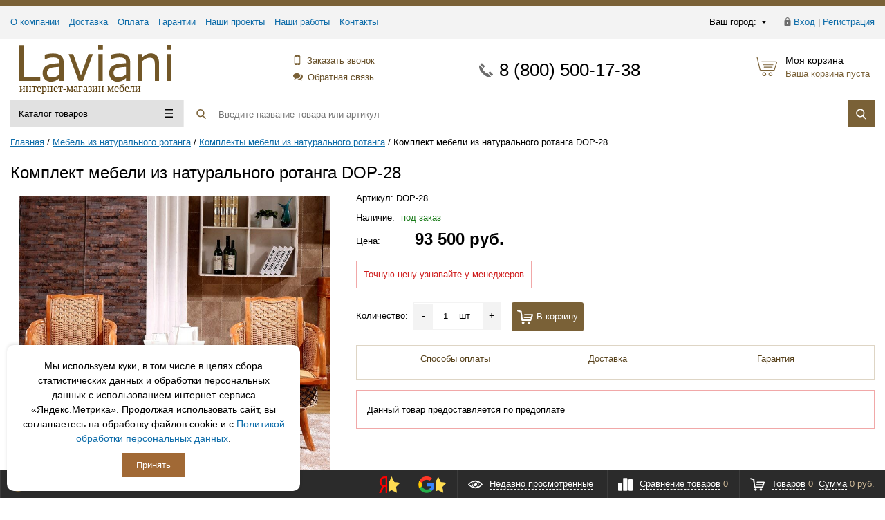

--- FILE ---
content_type: text/html; charset=UTF-8
request_url: https://laviani.ru/product/komplekt-mebeli-dop-28
body_size: 20191
content:
<!DOCTYPE html>
<html lang="ru">
<head>
<title>Комплект мебели из натурального ротанга DOP-28 купить в интернет-магазине Laviani</title>

<meta name="description" content="Заказать комплект мебели из натурального ротанга dop-28 по выгодной цене с доставкой во все регионы России. Он-лайн оплата на сайте, гарантия качества." />
<meta name="keywords" content="комплект мебели из натурального ротанга dop-28" />










<meta http-equiv="X-UA-Compatible" content="IE=edge" />
<meta name="viewport" content="width=device-width, initial-scale=1.0">
<link href="/favicon.ico" rel="shortcut icon"  type="image/x-icon">
<link rel="canonical" href="https://laviani.ru/product/komplekt-mebeli-dop-28" />
<meta property="og:title" content="Комплект мебели из натурального ротанга DOP-28 купить в интернет-магазине Laviani" />
<meta property="og:description" content="Заказать комплект мебели из натурального ротанга dop-28 по выгодной цене с доставкой во все регионы России. Он-лайн оплата на сайте, гарантия качества." />
<meta property="og:image" content="https://laviani.ru/upload/iblock/c1d/komplekt_mebeli_iz_naturalnogo_rotanga_dop_28.jpg" />
<meta property="og:type" content="website" />
<meta property="og:url" content= "https://laviani.ru/product/komplekt-mebeli-dop-28" />

<script type="application/ld+json">
{
"@context": "http://schema.org",
"@type": "Product",
"description": "Заказать комплект мебели из натурального ротанга dop-28 по выгодной цене с доставкой во все регионы России. Он-лайн оплата на сайте, гарантия качества.",
"name": "Комплект мебели из натурального ротанга DOP-28",
"image": "https://laviani.ru/upload/iblock/c1d/komplekt_mebeli_iz_naturalnogo_rotanga_dop_28.jpg",
"brand": "laviani",
"offers": {
"@type": "Offer",
"availability":"https://schema.org/PreOrder",
"price": "93500.00",
"priceCurrency": "RUB"
}
}
</script>





<link href="https://laviani.ru/bitrix/templates/prooffice_laviani/assets/css/style.css?v=1.14" type="text/css" rel="stylesheet" />

<script type="text/javascript" data-skip-moving="true">(function(w, d, n) {var cl = "bx-core";var ht = d.documentElement;var htc = ht ? ht.className : undefined;if (htc === undefined || htc.indexOf(cl) !== -1){return;}var ua = n.userAgent;if (/(iPad;)|(iPhone;)/i.test(ua)){cl += " bx-ios";}else if (/Android/i.test(ua)){cl += " bx-android";}cl += (/(ipad|iphone|android|mobile|touch)/i.test(ua) ? " bx-touch" : " bx-no-touch");cl += w.devicePixelRatio && w.devicePixelRatio >= 2? " bx-retina": " bx-no-retina";var ieVersion = -1;if (/AppleWebKit/.test(ua)){cl += " bx-chrome";}else if ((ieVersion = getIeVersion()) > 0){cl += " bx-ie bx-ie" + ieVersion;if (ieVersion > 7 && ieVersion < 10 && !isDoctype()){cl += " bx-quirks";}}else if (/Opera/.test(ua)){cl += " bx-opera";}else if (/Gecko/.test(ua)){cl += " bx-firefox";}if (/Macintosh/i.test(ua)){cl += " bx-mac";}ht.className = htc ? htc + " " + cl : cl;function isDoctype(){if (d.compatMode){return d.compatMode == "CSS1Compat";}return d.documentElement && d.documentElement.clientHeight;}function getIeVersion(){if (/Opera/i.test(ua) || /Webkit/i.test(ua) || /Firefox/i.test(ua) || /Chrome/i.test(ua)){return -1;}var rv = -1;if (!!(w.MSStream) && !(w.ActiveXObject) && ("ActiveXObject" in w)){rv = 11;}else if (!!d.documentMode && d.documentMode >= 10){rv = 10;}else if (!!d.documentMode && d.documentMode >= 9){rv = 9;}else if (d.attachEvent && !/Opera/.test(ua)){rv = 8;}if (rv == -1 || rv == 8){var re;if (n.appName == "Microsoft Internet Explorer"){re = new RegExp("MSIE ([0-9]+[\.0-9]*)");if (re.exec(ua) != null){rv = parseFloat(RegExp.$1);}}else if (n.appName == "Netscape"){rv = 11;re = new RegExp("Trident/.*rv:([0-9]+[\.0-9]*)");if (re.exec(ua) != null){rv = parseFloat(RegExp.$1);}}}return rv;}})(window, document, navigator);</script>


<link rel="dns-prefetch" href="https://mc.yandex.ru">
<!-- Yandex.Metrika counter -->  <noscript><div><img src="https://mc.yandex.ru/watch/17109145" style="position:absolute; left:-9999px;" alt="" /></div></noscript> <!-- /Yandex.Metrika counter -->
</head>
<body class="adaptive prop_option_line_through header_type1">





<div class="body"><!-- body -->

<header>

<div class="tline"></div>

<div id="tpanel" class="tpanel">
    <div class="centering">
        <div class="centeringin clearfix">
            <div class="authandlocation nowrap">
<div class="location">
		<form action="/product/komplekt-mebeli-dop-28" method="POST" id="inheadlocform">
		<!--'start_frame_cache_inheadlocform'-->			<input type="hidden" name="sessid" id="sessid" value="895fe1ec2e3fd22cf834ae74a871f196" />			<input type="hidden" name="RSLOC_AUTO_DETECT" value="Y" />
			<input type="hidden" name="PARAMS_HASH" value="" />
			<span>Ваш город: </span><a class="fancyajax fancybox.ajax big" href="/include/popup/mycity/" title="Ваш город?"><svg class="svg-icon"><use xmlns:xlink="http://www.w3.org/1999/xlink" xlink:href="#svg-arrow-filled-down"></use></svg></a>
		<!--'end_frame_cache_inheadlocform'-->	</form>
</div>

<div class="authinhead" id="inheadauthform">
    <!--'start_frame_cache_inheadauthform'-->                    <div class="authinheadinner guest"><svg class="svg-icon"><use xmlns:xlink="http://www.w3.org/1999/xlink" xlink:href="#svg-lock"></use></svg><a href="/auth/">Вход</a> | <a href="/auth/">Регистрация</a>
            </div>
        
	<!--'end_frame_cache_inheadauthform'--></div>
            </div>
<div class="tpanel_menu clearfix mobile_hide"><!--a href="</a--><a href="/about/">О компании</a><!--a href="</a--><a href="/dostavka/">Доставка</a><!--a href="</a--><a href="/oplata/">Оплата</a><!--a href="</a--><a href="/garantii/">Гарантии</a><!--a href="</a--><a href="/nashi_proekti/">Наши проекты</a><!--a href="</a--><a href="/nashi-raboti/">Наши работы</a><!--a href="</a--><a href="/contacts/">Контакты</a></div>        </div>
    </div>
</div>

<div id="header" class="header">
    <div class="centering">
        <div class="centeringin clearfix">
            <div class="logo column1">
                <div class="column1inner">
                    <a href="/">
<img src="/bitrix/templates/prooffice_laviani/assets/img/logo.svg" loading="lazy" width="220" height="53" alt="Логотип Laviani.ru">
<span class="logo_down">интернет-магазин мебели</span>                    </a>
                </div>
            </div>
			
            <div class="callback column1 nowrap">
                <div class="column1inner">
					<a class="fancyajax fancybox.ajax recall" rel="nofollow" href="/include/popup/recall/?AJAX_CALL=Y" title="Заказать звонок"><svg class="svg-icon"><use xmlns:xlink="http://www.w3.org/1999/xlink" xlink:href="#svg-mobile-phone"></use></svg>Заказать звонок</a>
					<a class="fancyajax fancybox.ajax feedback" rel="nofollow" href="/include/popup/feedback/?AJAX_CALL=Y" title="Обратная связь"><svg class="svg-icon"><use xmlns:xlink="http://www.w3.org/1999/xlink" xlink:href="#svg-dialog"></use></svg>Обратная связь</a>
                </div>
            </div>
						
            <div class="phone column1 nowrap">
                <div class="column1inner">
                    <svg class="svg-icon"><use xmlns:xlink="http://www.w3.org/1999/xlink" xlink:href="#svg-handphone"></use></svg>
<a rel="nofollow" href="tel:+78005001738">8 (800) 500-17-38</a>                </div>
            </div>
			            <div class="basket column1 nowrap">
                <div class="column1inner">

<div class="header-basket">
	<a class="header-basket__link" rel="nofollow" href="/personal/cart/" title="Перейти в корзину">
		<svg class="svg-icon"><use xmlns:xlink="http://www.w3.org/1999/xlink" xlink:href="#svg-cart-3"></use></svg>
		<div class="header-basket__info">
			<div class="header-basket__title opensansbold">Моя корзина</div>
			<div id="basketinfo" class="header-basket__descr"><!--'start_frame_cache_basketinfo'-->Ваша корзина пуста<!--'end_frame_cache_basketinfo'--></div>
		</div>
	</a>
</div>                </div>
            </div>
        </div>
    </div>
    <div class="centering">
        <div class="centeringin clearfix">
			<div class="b-mmenu type1">


<div class="catalogmenucolumn"><ul class="catalogmenu list-unstyled clearfix"><li class="parent"><a href="#" class="parent">Каталог товаров<svg class="svg-icon menu"><use xmlns:xlink="http://www.w3.org/1999/xlink" xlink:href="#svg-menu"></use></svg></a><ul class="first list-unstyled clearfix lvl1"><li class="first"><a href="/mebel_v_nalichii/" class="first">Мебель в наличии</a></li><li class="first"><a href="/mebel-iz-iskusstvennogo-rotanga" class="first">Мебель из искусственного ротанга<svg class="svg-icon arrow"><use xmlns:xlink="http://www.w3.org/1999/xlink" xlink:href="#svg-arrow-linear-right"></use></svg></a><ul class="list-unstyled lvl2"><li class="sub"><a href="/mebel-iz-iskusstvennogo-rotanga/divany" class="sub">Диваны<svg class="svg-icon arrow"><use xmlns:xlink="http://www.w3.org/1999/xlink" xlink:href="#svg-arrow-linear-right"></use></svg></a><ul class="list-unstyled lvl3"><li class="sub"><a href="/mebel-iz-iskusstvennogo-rotanga/divany/dvukhmestnye-divany-iz-rotanga" class="sub">Двухместные диваны из ротанга</a></li><li class="sub"><a href="/mebel-iz-iskusstvennogo-rotanga/divany/trekhmestnye-divany-iz-rotanga" class="sub">Трехместные диваны из ротанга</a></li><li class="sub"><a href="/mebel-iz-iskusstvennogo-rotanga/divany/uglovye-divany-iz-rotanga" class="sub">Угловые диваны из ротанга</a></li><li class="sub"><a href="/mebel-iz-iskusstvennogo-rotanga/divany/komplekt-myagkoy-mebeli-iz-rotanga" class="sub">Комплект мягкой мебели из ротанга</a></li></ul></li><li class="sub"><a href="/mebel-iz-iskusstvennogo-rotanga/kresla" class="sub">Кресла</a></li><li class="sub"><a href="/mebel-iz-iskusstvennogo-rotanga/stoly" class="sub">Столы</a></li><li class="sub"><a href="/mebel-iz-iskusstvennogo-rotanga/stulya" class="sub">Стулья</a></li><li class="sub"><a href="/mebel-iz-iskusstvennogo-rotanga/obedennye-komplekty" class="sub">Обеденные комплекты</a></li><li class="sub"><a href="/mebel-iz-iskusstvennogo-rotanga/komplekty-mebeli" class="sub">Комплекты мебели</a></li><li class="sub"><a href="/mebel-iz-iskusstvennogo-rotanga/lezhaki-i-shezlongi" class="sub">Лежаки и шезлонги</a></li><li class="sub"><a href="/mebel-iz-iskusstvennogo-rotanga/dlya-bara" class="sub">Для бара<svg class="svg-icon arrow"><use xmlns:xlink="http://www.w3.org/1999/xlink" xlink:href="#svg-arrow-linear-right"></use></svg></a><ul class="list-unstyled lvl3"><li class="sub"><a href="/mebel-iz-iskusstvennogo-rotanga/dlya-bara/barnaya-stoyka-iz-rotanga" class="sub">Барная стойка из ротанга</a></li></ul></li><li class="sub"><a href="/mebel-iz-iskusstvennogo-rotanga/podvesnye-kresla" class="sub">Подвесные кресла</a></li><li class="sub"><a href="/mebel-iz-iskusstvennogo-rotanga/letnie-dushi" class="sub">Летние души</a></li><li class="sub"><a href="/mebel-iz-iskusstvennogo-rotanga/sunduki-i-yashchiki" class="sub">Сундуки и ящики</a></li><li class="sub"><a href="/mebel-iz-iskusstvennogo-rotanga/tsvetochnye-gorshki" class="sub">Цветочные горшки</a></li><li class="sub"><a href="/mebel-iz-iskusstvennogo-rotanga/raznoe" class="sub">Разное</a></li></ul></li><li class="first"><a href="/mebel-iz-naturalnogo-rotanga" class="first">Мебель из натурального ротанга<svg class="svg-icon arrow"><use xmlns:xlink="http://www.w3.org/1999/xlink" xlink:href="#svg-arrow-linear-right"></use></svg></a><ul class="list-unstyled lvl2"><li class="sub"><a href="/mebel-iz-naturalnogo-rotanga/divany" class="sub">Диваны<svg class="svg-icon arrow"><use xmlns:xlink="http://www.w3.org/1999/xlink" xlink:href="#svg-arrow-linear-right"></use></svg></a><ul class="list-unstyled lvl3"><li class="sub"><a href="/mebel-iz-naturalnogo-rotanga/divany/dvukhmestnye-divany" class="sub">Двухместныe диваны</a></li><li class="sub"><a href="/mebel-iz-naturalnogo-rotanga/divany/divany-krovati" class="sub">Диваны-кровати</a></li><li class="sub"><a href="/mebel-iz-naturalnogo-rotanga/divany/komplekty-myagkoy-mebeli" class="sub">Комплекты мягкой мебели</a></li><li class="sub"><a href="/mebel-iz-naturalnogo-rotanga/divany/trekhmestnye-divany" class="sub">Трехместныe диваны</a></li><li class="sub"><a href="/mebel-iz-naturalnogo-rotanga/divany/uglovye-divany" class="sub">Угловые диваны</a></li></ul></li><li class="sub"><a href="/mebel-iz-naturalnogo-rotanga/komody" class="sub">Комоды</a></li><li class="sub"><a href="/mebel-iz-naturalnogo-rotanga/komplekty-mebeli" class="sub">Комплекты мебели</a></li><li class="sub"><a href="/mebel-iz-naturalnogo-rotanga/kresla" class="sub">Кресла</a></li><li class="sub"><a href="/mebel-iz-naturalnogo-rotanga/kresla-kachalki" class="sub">Кресла-качалки</a></li><li class="sub"><a href="/mebel-iz-naturalnogo-rotanga/krovati" class="sub">Кровати</a></li><li class="sub"><a href="/mebel-iz-naturalnogo-rotanga/lezhaki-iz-naturlnogo-rotanga" class="sub">Лежаки</a></li><li class="sub"><a href="/mebel-iz-naturalnogo-rotanga/obedennye-komplekty" class="sub">Обеденные комплекты</a></li><li class="sub"><a href="/mebel-iz-naturalnogo-rotanga/stoly" class="sub">Столы</a></li><li class="sub"><a href="/mebel-iz-naturalnogo-rotanga/stulya" class="sub">Стулья</a></li><li class="sub"><a href="/mebel-iz-naturalnogo-rotanga/takhty" class="sub">Тахты</a></li><li class="sub"><a href="/mebel-iz-naturalnogo-rotanga/tumby" class="sub">Тумбы</a></li><li class="sub"><a href="/mebel-iz-naturalnogo-rotanga/tumby-pod-televizor" class="sub">Тумбы под телевизор</a></li><li class="sub"><a href="/mebel-iz-naturalnogo-rotanga/shirmy" class="sub">Ширмы</a></li><li class="sub"><a href="/mebel-iz-naturalnogo-rotanga/shkafy" class="sub">Шкафы</a></li></ul></li><li class="first"><a href="/mebel-iz-dereva" class="first">Мебель из дерева<svg class="svg-icon arrow"><use xmlns:xlink="http://www.w3.org/1999/xlink" xlink:href="#svg-arrow-linear-right"></use></svg></a><ul class="list-unstyled lvl2"><li class="sub"><a href="/mebel-iz-dereva/stoly-iz-massiva-dereva" class="sub">Столы из массива дерева<svg class="svg-icon arrow"><use xmlns:xlink="http://www.w3.org/1999/xlink" xlink:href="#svg-arrow-linear-right"></use></svg></a><ul class="list-unstyled lvl3"><li class="sub"><a href="/mebel-iz-dereva/stoly-iz-massiva-dereva/obedennye-stoly-iz-massiva-dereva" class="sub">Обеденные столы из массива дерева</a></li><li class="sub"><a href="/mebel-iz-dereva/stoly-iz-massiva-dereva/pismennye-stoly-iz-massiva-dereva" class="sub">Письменные столы из массива дерева</a></li></ul></li><li class="sub"><a href="/mebel-iz-dereva/komody-iz-dereva" class="sub">Комоды из дерева</a></li><li class="sub"><a href="/mebel-iz-dereva/lezhaki-iz-dereva" class="sub">Лежаки из дерева</a></li><li class="sub"><a href="/mebel-iz-dereva/polki-iz-dereva" class="sub">Полки из дерева</a></li><li class="sub"><a href="/mebel-iz-dereva/stellazhi-iz-dereva" class="sub">Стеллажи из дерева</a></li><li class="sub"><a href="/mebel-iz-dereva/tumby-iz-dereva" class="sub">Тумбы из дерева<svg class="svg-icon arrow"><use xmlns:xlink="http://www.w3.org/1999/xlink" xlink:href="#svg-arrow-linear-right"></use></svg></a><ul class="list-unstyled lvl3"><li class="sub"><a href="/mebel-iz-dereva/tumby-iz-dereva/prikrovatnye-tumby-iz-dereva" class="sub">Прикроватные тумбы из дерева</a></li><li class="sub"><a href="/mebel-iz-dereva/tumby-iz-dereva/tumby-pod-televizor-iz-dereva" class="sub">Тумбы под телевизор из дерева</a></li></ul></li><!-- the end --></ul></li><li class="first"><a href="/mebel-v-stile-loft" class="first">Мебель в стиле Лофт<svg class="svg-icon arrow"><use xmlns:xlink="http://www.w3.org/1999/xlink" xlink:href="#svg-arrow-linear-right"></use></svg></a><ul class="list-unstyled lvl2"><li class="sub"><a href="/mebel-v-stile-loft/veshalki-v-stile-loft" class="sub">Вешалки в стиле Лофт</a></li><li class="sub"><a href="/mebel-v-stile-loft/divany-v-stile-loft" class="sub">Диваны в стиле Лофт</a></li><li class="sub"><a href="/mebel-v-stile-loft/komody-v-stile-loft" class="sub">Комоды в стиле Лофт</a></li><li class="sub"><a href="/mebel-v-stile-loft/kresla-v-stile-loft" class="sub">Кресла в стиле Лофт</a></li><li class="sub"><a href="/mebel-v-stile-loft/obuvnitsy-v-stile-loft" class="sub">Обувницы в стиле Лофт</a></li><li class="sub"><a href="/mebel-v-stile-loft/stellazhi-v-stile-loft" class="sub">Стеллажи в стиле Лофт</a></li><li class="sub"><a href="/mebel-v-stile-loft/stoly-v-stile-loft" class="sub">Столы в стиле Лофт<svg class="svg-icon arrow"><use xmlns:xlink="http://www.w3.org/1999/xlink" xlink:href="#svg-arrow-linear-right"></use></svg></a><ul class="list-unstyled lvl3"><li class="sub"><a href="/mebel-v-stile-loft/stoly-v-stile-loft/zhurnalnye-stoly-v-stile-loft" class="sub">Журнальные столы в стиле Лофт</a></li><li class="sub"><a href="/mebel-v-stile-loft/stoly-v-stile-loft/konsolnye-stoly-v-stile-loft" class="sub">Консольные  столы в стиле Лофт</a></li><li class="sub"><a href="/mebel-v-stile-loft/stoly-v-stile-loft/obedennye-stoly-v-stile-loft" class="sub">Обеденные столы в стиле Лофт</a></li><li class="sub"><a href="/mebel-v-stile-loft/stoly-v-stile-loft/pismennye-stoly-v-stile-loft" class="sub">Письменные столы в стиле Лофт</a></li></ul></li><li class="sub"><a href="/mebel-v-stile-loft/stulya-i-taburety-v-stile-loft" class="sub">Стулья и табуреты в стиле Лофт</a></li><li class="sub"><a href="/mebel-v-stile-loft/tumby-v-stile-loft" class="sub">Тумбы в стиле Лофт</a></li><li class="sub"><a href="/mebel-v-stile-loft/shkafy-v-stile-loft" class="sub">Шкафы в стиле Лофт</a></li><li class="sub"><a href="/mebel-v-stile-loft/stoyki-resepshen-v-stile-loft" class="sub">Стойки ресепшен в стиле Лофт</a></li></ul></li><li class="first lastchild"><a href="/mebel-v-stile-aviator" class="first">Мебель в стиле Авиатор<svg class="svg-icon arrow"><use xmlns:xlink="http://www.w3.org/1999/xlink" xlink:href="#svg-arrow-linear-right"></use></svg></a><ul class="list-unstyled lvl2"><li class="sub"><a href="/mebel-v-stile-aviator/divany-v-stile-aviator" class="sub">Диваны в стиле Авиатор</a></li><li class="sub"><a href="/mebel-v-stile-aviator/komody-v-stile-aviator" class="sub">Комоды в стиле Авиатор</a></li><li class="sub"><a href="/mebel-v-stile-aviator/kresla-v-stile-aviator" class="sub">Кресла в стиле Авиатор</a></li><li class="sub"><a href="/mebel-v-stile-aviator/stellazhi-v-stile-aviator" class="sub">Стеллажи в стиле Авиатор</a></li><li class="sub"><a href="/mebel-v-stile-aviator/stoly-v-stile-aviator" class="sub">Столы в стиле Авиатор</a></li><li class="sub"><a href="/mebel-v-stile-aviator/tumby-v-stile-aviator" class="sub">Тумбы в стиле Авиатор</a></li></ul></li></ul></li></ul><ul class="catalogmenusmall clearfix"><li class="parent"><a href="#" class="parent">Каталог товаров<svg class="svg-icon menu"><use xmlns:xlink="http://www.w3.org/1999/xlink" xlink:href="#svg-menu"></use></svg></a><ul class="first list-unstyled clearfix lvl1 noned"><li class="first"><a href="/mebel_v_nalichii/" class="first">Мебель в наличии</a></li><li class="first"><a href="/mebel-iz-iskusstvennogo-rotanga" class="first">Мебель из искусственного ротанга</a></li><li class="first"><a href="/mebel-iz-naturalnogo-rotanga" class="first">Мебель из натурального ротанга</a></li><li class="first"><a href="/mebel-iz-dereva" class="first">Мебель из дерева</a></li><li class="first"><a href="/mebel-v-stile-loft" class="first">Мебель в стиле Лофт</a></li><li class="first lastchild"><a href="/mebel-v-stile-aviator" class="first">Мебель в стиле Авиатор</a></li></ul></ul></div>
	<div id="title-search" class="searchinhead nowrap">
		<form action="/search/">
			<label class="zoom" for="submit_search_title"><svg class="svg-icon"><use xmlns:xlink="http://www.w3.org/1999/xlink" xlink:href="#svg-search"></use></svg></label>
			<label class="enter" for="submit_search_title"><svg class="svg-icon"><use xmlns:xlink="http://www.w3.org/1999/xlink" xlink:href="#svg-search"></use></svg></label>
			<div class="aroundtext"><input class="text" id="title-search-input" type="text" name="q" value="" size="40" maxlength="150" autocomplete="off" aria-label="Поиск товара" placeholder="Введите название товара или артикул" /></div>
			<input class="nonep" type="submit" name="s" id="submit_search_title" value="Поиск" />
		</form>
	</div>

        	</div>
        </div>
    </div>
</div>
</header>

<div id="title" class="title">
<div class="centering">
<div class="centeringin clearfix">
<div id="breadcrumb"><nav><ul class="rsbreadcrumb" itemscope itemtype="http://schema.org/BreadcrumbList"><li id="bx_breadcrumb_0" itemprop="itemListElement" itemscope itemtype="http://schema.org/ListItem">
<a href="https://laviani.ru/" itemprop="item"><span itemprop="name">Главная</span></a>
<meta itemprop="position" content="1" />
</li><li id="bx_breadcrumb_1" itemprop="itemListElement" itemscope itemtype="http://schema.org/ListItem">
<a href="https://laviani.ru/mebel-iz-naturalnogo-rotanga" itemprop="item"><span itemprop="name">Мебель из натурального ротанга</span></a>
<meta itemprop="position" content="2" />
</li><li id="bx_breadcrumb_2" itemprop="itemListElement" itemscope itemtype="http://schema.org/ListItem">
<a href="https://laviani.ru/mebel-iz-naturalnogo-rotanga/komplekty-mebeli" itemprop="item"><span itemprop="name">Комплекты мебели из натурального ротанга</span></a>
<meta itemprop="position" content="3" />
</li><li id="bx_breadcrumb_3" itemprop="itemListElement" itemscope itemtype="http://schema.org/ListItem"><span itemprop="name">Комплект мебели из натурального ротанга DOP-28</span><meta itemprop="item" content="https://laviani.ru/product/komplekt-mebeli-dop-28"><meta itemprop="position" content="4"></span></li></ul></nav></div>
<script type="application/ld+json">
{
  "@context": "http://schema.org",
  "@type": "BreadcrumbList",
  "itemListElement": [

		{
		  "@type": "ListItem",
		  "position": 1,
		  "item": {
			"@id": "https://laviani.ru/",
			"name": "Главная"
		  }
		},
	
		{
		  "@type": "ListItem",
		  "position": 2,
		  "item": {
			"@id": "https://laviani.ru/mebel-iz-naturalnogo-rotanga",
			"name": "Мебель из натурального ротанга"
		  }
		},
	
		{
		  "@type": "ListItem",
		  "position": 3,
		  "item": {
			"@id": "https://laviani.ru/mebel-iz-naturalnogo-rotanga/komplekty-mebeli",
			"name": "Комплекты мебели из натурального ротанга"
		  }
		},
	
		{
		  "@type": "ListItem",
		  "position": 4,
		  "item": {
			"@id": "https://laviani.ru/product/komplekt-mebeli-dop-28",
			"name": "Комплект мебели из натурального ротанга DOP-28"
		  }
		}
	
	]
}
</script>
<h1 class="pagetitle">Комплект мебели из натурального ротанга DOP-28</h1>
</div>
</div>
</div><!-- /title -->

<div id="content" class="content">
<div class="centering">
<div class="centeringin clearfix">



<div class="elementdetail js-element js-elementid56268 simple propvision1 clearfix" data-elementid="56268"  data-elementname="Комплект мебели из натурального ротанга DOP-28" data-detail="/product/komplekt-mebeli-dop-28"><i class="icon da2qb"></i><div class="pictures changegenimage"><div class="pic"><div class="glass"><a href="/upload/iblock/c1d/komplekt_mebeli_iz_naturalnogo_rotanga_dop_28.jpg" class="fancybox-thumb" data-fancybox="images" title="Комплект мебели из натурального ротанга DOP-28"><img src="/upload/iblock/c1d/komplekt_mebeli_iz_naturalnogo_rotanga_dop_28.jpg" alt="Комплект мебели из натурального ротанга DOP-28" width="450" height="450" class="js_picture_glass genimage lazzzy" loading="lazy" /></a></div></div><div class="picslider horizontal scrollp"><a rel="nofollow" class="scrollbtn prev page" href="#"><svg class="svg-icon"><use xmlns:xlink="http://www.w3.org/1999/xlink" xlink:href="#svg-arrow-linear-left"></use></svg></a><a rel="nofollow" class="scrollbtn next page" href="#"><svg class="svg-icon"><use xmlns:xlink="http://www.w3.org/1999/xlink" xlink:href="#svg-arrow-linear-right"></use></svg></a><div class="d_jscrollpane scroll horizontal-only" id="d_scroll_56268">										<div class="sliderin scrollinner" style="width:714px;">
					<a rel="nofollow" class="changeimage scrollitem fancybox-thumb" data-fancybox="images" href="/upload/iblock/c1d/komplekt_mebeli_iz_naturalnogo_rotanga_dop_28.jpg"><img loading="lazy" width="78" height="78" src="/bitrix/templates/prooffice_laviani/assets/img/image_pixel.jpg" class="lazzzy" data-original="/upload/resize_cache/iblock/c1d/90_90_140cd750bba9870f18aada2478b24840a/komplekt_mebeli_iz_naturalnogo_rotanga_dop_28.jpg" alt="Комплект мебели из натурального ротанга DOP-28" title="Комплект мебели из натурального ротанга DOP-28" data-bigimage="/upload/iblock/c1d/komplekt_mebeli_iz_naturalnogo_rotanga_dop_28.jpg" /></a><a rel="nofollow" class="changeimage scrollitem fancybox-thumb" data-fancybox="images" href="/upload/iblock/928/komplekt_mebeli_dop_28-_1_.jpg"><img loading="lazy" width="78" height="78" src="/bitrix/templates/prooffice_laviani/assets/img/image_pixel.jpg" class="lazzzy" data-original="/upload/resize_cache/iblock/928/90_90_140cd750bba9870f18aada2478b24840a/komplekt_mebeli_dop_28-_1_.jpg" alt="Комплект мебели из натурального ротанга DOP-28" title="Комплект мебели из натурального ротанга DOP-28" data-bigimage="/upload/iblock/928/komplekt_mebeli_dop_28-_1_.jpg" /></a><a rel="nofollow" class="changeimage scrollitem fancybox-thumb" data-fancybox="images" href="/upload/iblock/b39/komplekt_mebeli_dop_28-_6_.jpg"><img loading="lazy" width="78" height="78" src="/bitrix/templates/prooffice_laviani/assets/img/image_pixel.jpg" class="lazzzy" data-original="/upload/resize_cache/iblock/b39/90_90_140cd750bba9870f18aada2478b24840a/komplekt_mebeli_dop_28-_6_.jpg" alt="Комплект мебели из натурального ротанга DOP-28 - 2" title="Комплект мебели из натурального ротанга DOP-28" data-bigimage="/upload/iblock/b39/komplekt_mebeli_dop_28-_6_.jpg" /></a><a rel="nofollow" class="changeimage scrollitem fancybox-thumb" data-fancybox="images" href="/upload/iblock/17f/komplekt_mebeli_dop_28-_2_.jpg"><img loading="lazy" width="78" height="78" src="/bitrix/templates/prooffice_laviani/assets/img/image_pixel.jpg" class="lazzzy" data-original="/upload/resize_cache/iblock/17f/90_90_140cd750bba9870f18aada2478b24840a/komplekt_mebeli_dop_28-_2_.jpg" alt="Комплект мебели из натурального ротанга DOP-28 - 3" title="Комплект мебели из натурального ротанга DOP-28" data-bigimage="/upload/iblock/17f/komplekt_mebeli_dop_28-_2_.jpg" /></a><a rel="nofollow" class="changeimage scrollitem fancybox-thumb" data-fancybox="images" href="/upload/iblock/14b/komplekt_mebeli_dop_28-_3_.jpg"><img loading="lazy" width="78" height="78" src="/bitrix/templates/prooffice_laviani/assets/img/image_pixel.jpg" class="lazzzy" data-original="/upload/resize_cache/iblock/14b/90_90_140cd750bba9870f18aada2478b24840a/komplekt_mebeli_dop_28-_3_.jpg" alt="Комплект мебели из натурального ротанга DOP-28 - 4" title="Комплект мебели из натурального ротанга DOP-28" data-bigimage="/upload/iblock/14b/komplekt_mebeli_dop_28-_3_.jpg" /></a><a rel="nofollow" class="changeimage scrollitem fancybox-thumb" data-fancybox="images" href="/upload/iblock/c0d/komplekt_mebeli_dop_28-_4_.jpg"><img loading="lazy" width="78" height="78" src="/bitrix/templates/prooffice_laviani/assets/img/image_pixel.jpg" class="lazzzy" data-original="/upload/resize_cache/iblock/c0d/90_90_140cd750bba9870f18aada2478b24840a/komplekt_mebeli_dop_28-_4_.jpg" alt="Комплект мебели из натурального ротанга DOP-28 - 5" title="Комплект мебели из натурального ротанга DOP-28" data-bigimage="/upload/iblock/c0d/komplekt_mebeli_dop_28-_4_.jpg" /></a><a rel="nofollow" class="changeimage scrollitem fancybox-thumb" data-fancybox="images" href="/upload/iblock/fff/komplekt_mebeli_dop_28-_5_.jpg"><img loading="lazy" width="78" height="78" src="/bitrix/templates/prooffice_laviani/assets/img/image_pixel.jpg" class="lazzzy" data-original="/upload/resize_cache/iblock/fff/90_90_140cd750bba9870f18aada2478b24840a/komplekt_mebeli_dop_28-_5_.jpg" alt="Комплект мебели из натурального ротанга DOP-28 - 6" title="Комплект мебели из натурального ротанга DOP-28" data-bigimage="/upload/iblock/fff/komplekt_mebeli_dop_28-_5_.jpg" /></a>					</div></div></div>
						</div><div class="detail-product__info"><div class="articleandstores clearfix"><div class="article">Артикул: <span class="offer_article" data-prodarticle="DOP-28">DOP-28</span></div><div class="stores gopro_20" data-firstElement="56268" title="0"><div>Наличие: <span class="genamount cantopen"><span class="nalichie_mnogo">под заказ</span></span><div class="popupstores noned" id="popupstores_56268"><table></table></div></div></div></div>
        
                            <div class="soloprice">
                <table>
                                                            <tr>
                            <td>
                                <div class="line"><span class="name">Цена: </span></div>
                            </td>
                            <td class="nowrap">
                                <span class="price gen price_pdv_BASE" data-price="93500">
                                    93 500 руб.									
									                                </span>
                            </td>
                        </tr>
                        <tr class="hideifzero js-discount-hideifzero" style="display:none;">
                            <td>
                                <div class="line">
                                    <span class="name">Старая цена: </span>
                                </div>
                            </td>
                            <td class="nowrap">
                                <span class="price old price_pv_BASE">93 500 руб.</span>
                            </td>
                        </tr>
                        <tr class="hideifzero js-discount-hideifzero" style="display: none;">
                            <td>
                                <div class="line"><span class="name">Скидка: </span></div> 
                            </td>
                            <td class="nowrap">
                                <span class="discount price_pd_BASE">0 руб.</span>
                            </td>
                        </tr>
                                                    </table>
            </div>
        							<div style="display: inline-block;color:#cf1c1c;border: 1px solid #f1a8a8;padding:10px;margin: 0 0 20px;">Точную цену узнавайте у менеджеров</div>
				


        <div class="buy clearfix"><form class="add2basketform js-buyform56268 js-synchro clearfix" name="add2basketform"><input type="hidden" name="action" value="ADD2BASKET"><input type="hidden" name="id" class="js-add2basketpid" value="56268"><input type="hidden" name="prop" value='a:1:{i:0;a:3:{s:4:"NAME";s:10:"Ткань";s:4:"CODE";s:15:"TKAN_MIKROFIBRA";s:5:"VALUE";s:5:"siniy";}}'><span class="quantity"><span class="quantitytitle">Количество: &nbsp;</span><span class="quantity_inner"><a class="minus js-minus">-</a><input type="text" class="js-quantity" aria-label="Количество для добавления в корзину" name="quantity" maxlength="3" value="1" data-ratio="1"><span class="js-measurename">шт</span>														<a class="plus js-plus">+</a></span></span><a rel="nofollow" class="submit add2basket btn1" href="#" title="Добавить в корзину"><svg class="svg-icon"><use xmlns:xlink="http://www.w3.org/1999/xlink" xlink:href="#svg-cart-2"></use></svg>В корзину</a><a rel="nofollow" class="inbasket btn2" href="/personal/cart/" title="Перейти в корзину"><svg class="svg-icon"><use xmlns:xlink="http://www.w3.org/1999/xlink" xlink:href="#svg-check2"></use></svg>Перейти в корзину</a><input type="submit" name="submit" class="noned" value="" /></form></div>
                
        <div class="product-delivery garant_oplata media">

<div class="media-left product-delivery__pic hidden-xs">
<img loading="lazy" width="50" height="30" src="/bitrix/templates/prooffice_laviani/assets/img/image_pixel.jpg" class="lazzzy" data-original="/images/oplata_icon.png" width="50" alt="способы оплаты">
</div>
<div class="media-body product-delivery__body">
<div id="delivery_block_pay" class="product-delivery__block">
<a rel="nofollow" class="fancyajax fancybox.ajax big" href="/oplata/" title="Способы оплаты"><i class="icon pngicons"></i>Способы оплаты</a>
</div>
</div>

<div class="media-left product-delivery__pic hidden-xs">
<img loading="lazy" width="50" height="50" src="/bitrix/templates/prooffice_laviani/assets/img/image_pixel.jpg" class="lazzzy" data-original="/upload/iblock/4f2/9ed7188d19888e8c5c17af99183fddf5.png" width="50" alt="Доставка">
</div>
<div class="media-body product-delivery__body">
<div id="delivery_block_dost" class="product-delivery__block">
<a rel="nofollow" class="fancyajax fancybox.ajax big" href="/dostavka/" title="Доставка"><i class="icon pngicons"></i>Доставка</a>
</div>
</div>

<div class="media-left product-delivery__pic hidden-xs">
<img loading="lazy" width="50" height="30" src="/bitrix/templates/prooffice_laviani/assets/img/image_pixel.jpg" class="lazzzy" data-original="/images/garantia_icon.png" width="50" alt="гарантия">
</div>
<div class="media-body product-delivery__body">
<div id="delivery_block_garant" class="product-delivery__block">
<a rel="nofollow" class="fancyajax fancybox.ajax big" href="/garantii/" title="Гарантия"><i class="icon pngicons"></i>Гарантия</a>
</div>
</div>

</div>


<div class="product-delivery predoplata media">
<div class="media-body product-delivery__body">Данный товар предоставляется по предоплате</div>
</div>



<div class="properties clearfix"></div>

	</div></div>


<div class="clear"></div>

<!-- // tabs -->
<div class="detailtabs tabs">
	<div class="headers clearfix">
        <a class="switcher" href="#properties" data-href="#properties" title="Характеристики Комплект мебели из натурального ротанга DOP-28">Характеристики</a><a class="switcher" href="#" data-href="#review">Отзывы (<span class="js-detailelement-review-count">0</span>)</a>	</div>
	<div class="contents">
        <div class="content properties selected" id="properties"><a class="switcher" href="#properties" data-href="#properties">Характеристики</a><div class="contentbody clearfix"><div class="contentinner"><table class="groupedprops"><tr><td><span class="name">Тип сборки</span><div class="line"></div></td><td><div class="val">сборный</div></td></tr><tr><td><span class="name">Материал каркаса</span><div class="line"></div></td><td><div class="val">дерево</div></td></tr><tr><td><span class="name">Материал столешницы</span><div class="line"></div></td><td><div class="val">закаленное стекло</div></td></tr><tr><td><span class="name">Материал плетения</span><div class="line"></div></td><td><div class="val">натуральный ротанг</div></td></tr><tr><td><span class="name">Материал сидушек</span><div class="line"></div></td><td><div class="val">ротанг</div></td></tr><tr><td><span class="name">Размер стола, мм</span><div class="line"></div></td><td><div class="val">диаметр 500, высота 550</div></td></tr><tr><td><span class="name">Размер стула, мм</span><div class="line"></div></td><td><div class="val">длина 560, ширина 560, высота 880</div></td></tr><tr><td><span class="name">Комплектность</span><div class="line"></div></td><td><div class="val">стол + 2 стула</div></td></tr></table></div></div></div>




					<div class="content selected review" id="review">
				<a class="switcher" href="#" data-href="#review">Отзывы</a>
				<div class="contentbody clearfix">
										<div id="detailreviews"><div class="contentinner">
		<p>
		<span class="errortext">Тут еще никто ничего не писал, стань первым!</span>
		</p>
		</div><div class="contentinner"><div class="reviewform noned"><form action="/product/komplekt-mebeli-dop-28#detailreviews" name="REPLIERZZtH" id="REPLIERZZtH" method="POST" enctype="multipart/form-data" onsubmit="return RSGoPro_SummComment(this);"><!--'start_frame_cache_DAajiX'--><input type="hidden" name="index" value="ZZtH" /><input type="hidden" name="back_page" value="/product/komplekt-mebeli-dop-28" /><input type="hidden" name="ELEMENT_ID" value="56268" /><input type="hidden" name="SECTION_ID" value="2095" /><input type="hidden" name="save_product_review" value="Y" /><input type="hidden" name="preview_comment" value="N" /><input type="hidden" name="sessid" id="sessid_7" value="895fe1ec2e3fd22cf834ae74a871f196" />		<input required="required" type="text" name="name" value="1" style="display:none;">
		<div class="rating clearfix"><input type="hidden" name="REVIEW_TEXT_rate" value="" /><span>Оцените товар: </span><a class="icon pngicons" href="#" data-id="1"></a><a class="icon pngicons" href="#" data-id="2"></a><a class="icon pngicons" href="#" data-id="3"></a><a class="icon pngicons" href="#" data-id="4"></a><a class="icon pngicons" href="#" data-id="5"></a></div><div class="fieldname">Ваше имя</div><input type="text" name="REVIEW_AUTHOR" id="REVIEW_AUTHORZZtH" value="Guest" /><div class="fieldname">Достоинства</div><textarea name="REVIEW_TEXT_plus"></textarea><br /><div class="fieldname">Недостатки</div><textarea name="REVIEW_TEXT_minus"></textarea><br /><div class="fieldname">Комментарий</div><textarea class="comment" name="REVIEW_TEXT_comment"></textarea><br /><textarea class="noned" name="REVIEW_TEXT"></textarea>
		<div class="line clearfix">
			<div class="line clearfix license-link-work">Отправляя форму вы соглашаетесь<br><a href="/about/license_work/" target="_blank">на обработку персональных данных</a></div>		</div>

		<input class="send" name="send_button" type="submit" value="Отправить" /><!--'end_frame_cache_DAajiX'--></form></div></div></div>				</div>
			</div>
			</div><!-- /contents -->
</div>

<div class="view_block">
<!--'start_frame_cache_0w9xn1'--><!--'end_frame_cache_0w9xn1'--></div>


<!-- // modification -->
<!-- // /modification -->

<!-- // collection -->
        
    <!-- // /collection -->

<!-- // bigdata -->
    	<!-- // /bigdata -->


				</div>
			</div>
		</div><!-- /content -->
	</div><!-- /body -->
	
	<div id="svg-icons" style="display:none;"></div>

    <style>
        /* Стили для модального окна */
        .cookie-consent {
            position: fixed;
            bottom: 10px;
            left: 10px;
            width: 30%;
            background-color: #fff;
            padding: 20px;
            box-shadow: 0 -2px 5px rgba(0, 0, 0, 0.1);
            z-index: 9999;
            display: block;
            border-radius: 10px;
        }

        .cookie-consent p {
            margin: 0;
            font-size: 14px;
            line-height: 1.5;
        }

        .cookie-consent button {
            margin-top: 10px;
            padding: 10px 20px;
            background-color: #a16935;
            color: white;
            border: none;
            cursor: pointer;
        }

        .cookie-consent button:hover {
            background-color: #a16935;
        }
        @media (max-width: 768px) {
            .cookie-consent{
                width: 90%;
                bottom: 10%;
                left: 0;
            }
        }
    </style>

    <div class = "cookie-consent">
        <p>Мы используем куки, в том числе в целях сбора статистических данных и обработки персональных данных с использованием интернет-сервиса «Яндекс.Метрика». Продолжая использовать сайт, вы соглашаетесь на обработку файлов cookie и с <a href="/personal/politika/" target="_blank">Политикой обработки персональных данных</a>.</p>
        <button onclick="BX.setCookie('cookie_consent', 'accepted', {expires: 86400, path: '/'}); this.parentNode.style.display = 'none';">Принять</button>
    </div>
	<footer>
	<div id="footer" class="footer">
		<div class="centering">
			<div class="centeringin line1 clearfix">
				<div class="block one">
					<div class="authinhead"></div>
					<div class="logo">
						<a href="/">
							<img src="/bitrix/templates/prooffice_laviani/assets/img/logo.svg" loading="lazy" width="188" height="45" alt="Логотип Laviani.ru">						</a>
					</div>
					<div class="contacts clearfix">
						<div class="phone1">
							<div class="phone">
								<a href="tel:88005001738">8 (800) 500-17-38</a>
<br /><br />
<span class="city_bottom">Москва:</span>
<br />
<a style="font-size: 20px;" href="tel:+74952121138">8 (495) 212-11-38</a>
<br /><br />							</div>
							<a class="fancyajax fancybox.ajax feedback" rel="nofollow" href="/include/popup/feedback/?AJAX_CALL=Y" title="Обратная связь"><svg class="svg-icon"><use xmlns:xlink="http://www.w3.org/1999/xlink" xlink:href="#svg-dialog"></use></svg>Обратная связь</a>
							<a class="fancyajax fancybox.ajax recall" rel="nofollow" href="/include/popup/recall/?AJAX_CALL=Y" title="Заказать звонок"><svg class="svg-icon"><use xmlns:xlink="http://www.w3.org/1999/xlink" xlink:href="#svg-mobile-phone"></use></svg>Заказать звонок</a>
						</div>
					</div>
				</div>
				<div class="block two">
					

	<div class="row catmenu ellipsisnames hidden-xs">
		<div class="col-xs-12">
			<div class="title">Каталог товаров</div>
		</div>
							<div class="col-xs-12 col-sm-6 col-md-6 col-lg-4">			<div class="item depth_level1">
				<a rel="nofollow" href="/mebel-iz-iskusstvennogo-rotanga" title="Мебель из искусственного ротанга"><span>Мебель из искусственного ротанга</span></a>
			</div>
																																															</div><div class="col-xs-12 col-sm-6 col-md-6 col-lg-4">			<div class="item depth_level1">
				<a rel="nofollow" href="/mebel-iz-naturalnogo-rotanga" title="Мебель из натурального ротанга"><span>Мебель из натурального ротанга</span></a>
			</div>
																																																					</div><div class="col-xs-12 col-sm-6 col-md-6 col-lg-4">			<div class="item depth_level1">
				<a rel="nofollow" href="/mebel-iz-dereva" title="Мебель из дерева"><span>Мебель из дерева</span></a>
			</div>
																										</div><div class="col-xs-12 col-sm-6 col-md-6 col-lg-4">			<div class="item depth_level1">
				<a rel="nofollow" href="/mebel-v-stile-loft" title="Мебель в стиле Лофт"><span>Мебель в стиле Лофт</span></a>
			</div>
																																									</div><div class="col-xs-12 col-sm-6 col-md-6 col-lg-4">			<div class="item depth_level1">
				<a rel="nofollow" href="/mebel-v-stile-aviator" title="Мебель в стиле Авиатор"><span>Мебель в стиле Авиатор</span></a>
			</div>
																											</div>
	</div>


<div class="row catmenu ellipsisnames hidden-xs mobile_display">
<div class="col-xs-12">
<div class="title">Информация</div>
</div>
<div class="col-xs-12 col-sm-6 col-md-6 col-lg-4"><div class="item depth_level1"><a rel="nofollow" href="/about/license_work/"><span>О персональных данных</span></a></div></div>
<div class="col-xs-12 col-sm-6 col-md-6 col-lg-4"><div class="item depth_level1"><a rel="nofollow" href="/dogovor_oferta/"><span>Договор оферты</span></a></div></div>
<div class="col-xs-12 col-sm-6 col-md-6 col-lg-4"><div class="item depth_level1"><a rel="nofollow" href="/dostavka/"><span>Доставка</span></a></div></div>
<div class="col-xs-12 col-sm-6 col-md-6 col-lg-4"><div class="item depth_level1"><a rel="nofollow" href="/oplata/"><span>Оплата</span></a></div></div>
<div class="col-xs-12 col-sm-6 col-md-6 col-lg-4"><div class="item depth_level1"><a rel="nofollow" href="/garantii/"><span>Гарантия</span></a></div></div>
<div class="col-xs-12 col-sm-6 col-md-6 col-lg-4"><div class="item depth_level1"><a rel="nofollow" href="/mebel_v_nalichii/"><span>Мебель в наличии</span></a></div></div>
<div class="col-xs-12 col-sm-6 col-md-6 col-lg-4"><div class="item depth_level1"><a rel="nofollow" href="/nashi-raboti/"><span>Наши работы</span></a></div></div>
<div class="col-xs-12 col-sm-6 col-md-6 col-lg-4"><div class="item depth_level1"><a rel="nofollow" href="/usefull/"><span>Полезное</span></a></div></div>
<div class="col-xs-12 col-sm-6 col-md-6 col-lg-4"><div class="item depth_level1"><a rel="nofollow" href="/about/"><span>О компании</span></a></div></div>
<div class="col-xs-12 col-sm-6 col-md-6 col-lg-4"><div class="item depth_level1"><a rel="nofollow noreferrer" target="_blank" href="https://yandex.ru/profile/102805254021?intent=reviews"><span>Отзывы в Яндексе</span></a></div></div>
<div class="col-xs-12 col-sm-6 col-md-6 col-lg-4"><div class="item depth_level1"><a rel="nofollow noreferrer" target="_blank" href="https://goo.gl/maps/T7KZDxQGoWvgfngw9"><span>Отзывы в Google</span></a></div></div>
<div class="col-xs-12 col-sm-6 col-md-6 col-lg-4"><div class="item depth_level1"><a rel="nofollow" href="/contacts/"><span>Контакты</span></a></div></div>
</div>				</div>
				<div class="block three">
					<div class="title">Принимаем к оплате</div>
					<div class="block_pay">
					<span title="Оплата онлайн разными способами через ЮKassa" class="yandexkassa"></span>
					<span title="Оплата  QIWI" class="qiwi"></span>
					<span title="Оплата картой Сбербанка" class="sb"></span>
					<span title="Оплата картой MasterCard" class="master"></span>
					<span title="Оплата картой Visa" class="visa"></span>
					<span title="Оплата картой МИР" class="mir"></span>
					<div class="clr"></div>
					</div>
									</div>
				<div class="block four">
					<div class="sovservice">
						<div style="margin-bottom:25px;">
<div style="margin-bottom:6px;text-transform:uppercase;">Подписывайся</div>
<a rel="nofollow noreferrer" href="https://vk.com/laviani_mebel" target="_blank" title="Мы Вконтакте"><img loading="lazy" width="24" height="24" src="/bitrix/templates/prooffice_laviani/assets/img/image_pixel.jpg" class="lazzzy" data-original="/include/icon_vk.png" alt="Группа Вконтакте" /></a>
<a rel="nofollow noreferrer" href="https://ok.ru/mebellaviani" target="_blank" title="Мы в Однаклассниках"><img loading="lazy" width="24" height="24" src="/bitrix/templates/prooffice_laviani/assets/img/image_pixel.jpg" class="lazzzy" data-original="/include/icon_odnoklassniki.png" alt="Группа в Однаклассниках" /></a>

</div>					</div>
					<div class="subscribe">
						<div class="footersubscribe" id="footersubscribe"><div class="title">Подписка на новости</div><!--'start_frame_cache_footersubscribe'--><form action="/personal/subscribe/"><input class="noned" type="checkbox" name="sf_RUB_ID[]" value="3" checked title="Акции магазина" /><input class="noned" type="checkbox" name="sf_RUB_ID[]" value="2" checked title="Новости магазина" /><div class="inp"><input type="text" name="sf_EMAIL" size="20" value="" title="Введите ваш e-mail" placeholder="Введите ваш e-mail" /></div><input class="nonep" type="submit" name="OK" value="Подписаться" /><a class="btn1 submit" href="#">Подписаться</a></form><!--'end_frame_cache_footersubscribe'--></div>
					</div>
				</div>
			</div>
		</div>
		
		<p class="info_footer">Сайт Laviani.ru носит только информационный характер, и не является публичной офертой, определяемой положениями статей ГК РФ. Цены, наличие и прочие характеристики товаров уточняйте у менеджеров.</p>

		<div class="line2">
			<div class="centering">
				<div class="centeringin clearfix">
					<div class="sitecopy">
						Laviani.ru © Все права защищены 2012-2026					</div>
				</div>
			</div>
		</div>
	</div>
	

	<div id="rs_easycart" class="rs_easycart green addbodypadding" style='z-index:991;' data-serviceurl="/personal/"><!--'start_frame_cache_rs_easycart'--><div class="rsec rsec_content" style="max-width:1300px;"><div class="rsec_in"><div class="rsec_body"><div class="rsec_tyanya"><span><svg class="svg-icon"><use xmlns:xlink="http://www.w3.org/1999/xlink" xlink:href="#svg-view-table"></use></svg><svg class="svg-icon"><use xmlns:xlink="http://www.w3.org/1999/xlink" xlink:href="#svg-view-table"></use></svg><svg class="svg-icon"><use xmlns:xlink="http://www.w3.org/1999/xlink" xlink:href="#svg-view-table"></use></svg><svg class="svg-icon"><use xmlns:xlink="http://www.w3.org/1999/xlink" xlink:href="#svg-view-table"></use></svg></span><a rel="nofollow" class="rsec_close" href="#close">Закрыть<svg class="svg-icon"><use xmlns:xlink="http://www.w3.org/1999/xlink" xlink:href="#svg-close-button"></use></svg></a></div><div class="rsec_tabs"><div id="rsec_viewed" class="rsec_tab"><div class="rsec_thistab_viewed"><div class="rsec_emptytab rsec_clearfix"><div class="rsec_emptytab_icon">Список просмотренных товаров пуст</div></div></div></div><div id="rsec_compare" class="rsec_tab rsec_universalhandler" data-ajaxfinder_add="action=ADD_TO_COMPARE_LIST" data-ajaxfinder_remove="action=DELETE_FROM_COMPARE_LIST" ><div class="rsec_thistab_compare"><div class="rsec_emptytab rsec_clearfix"><div class="rsec_emptytab_icon">Список сравниваемых товаров пуст</div></div></div></div><div id="rsec_basket" class="rsec_tab rsec_universalhandler" data-ajaxfinder="action=ADD2BASKET" ><div class="rsec_thistab_basket"><div class="rsec_emptytab rsec_clearfix"><div class="rsec_emptytab_icon">Ваша корзина пуста</div></div></div></div></div></div></div></div><div class="rsec rsec_headers"><div class="rsec_in" style="max-width:1300px;"><div class="rsec_body"><a class="rsec_online" rel="nofollow" href="#" title="Перемотать вверх"><span class="vverh-icon"></span><span class="rsec_name">Наверх</span></a>				<div class="rsec_orlink rating"><a href="https://yandex.ru/profile/102805254021?intent=reviews" target="_blank" rel="nofollow noreferrer" title="Отзыв в Яндексе"><img loading="lazy" width="41" height="24" src="/bitrix/templates/prooffice_default_2017_02_16_17_19_27/assets/img/yandex_rating.png" style="vertical-align: middle;" alt=""></a></div>

				<div class="rsec_orlink rating"><a href="https://goo.gl/maps/T7KZDxQGoWvgfngw9" target="_blank" rel="nofollow noreferrer" title="Отзыв в Google "><img loading="lazy" width="41" height="24" src="/bitrix/templates/prooffice_default_2017_02_16_17_19_27/assets/img/google_rating.png" style="vertical-align: middle;" alt=""></a></div>
				<div class="rsec_orlink"><a rel="nofollow" class="rsec_viewed rsec_changer js-unload" href="/include/easycart/viewed_products.php#rsec_viewed" data-tabid="#rsec_viewed" title="Просмотренные товары"><svg class="svg-icon"><use xmlns:xlink="http://www.w3.org/1999/xlink" xlink:href="#svg-viewed"></use></svg><span class="rsec_name">Недавно просмотренные</span>&nbsp;</a></div><div class="rsec_orlink"><a rel="nofollow" class="rsec_compare rsec_changer js-unload" href="/include/easycart/compare.php#rsec_compare" data-tabid="#rsec_compare" title="Товары в сравнении"><svg class="svg-icon"><use xmlns:xlink="http://www.w3.org/1999/xlink" xlink:href="#svg-compare"></use></svg><span class="rsec_name">Сравнение товаров</span>&nbsp;<span class="rsec_color rsec_cnt js-compare-prod-count">0</span></a></div><div class="rsec_orlink"><a rel="nofollow" class="rsec_basket rsec_changer js-unload" href="/include/easycart/basket.php#rsec_basket" data-tabid="#rsec_basket" title="Товары в корзине"><svg class="svg-icon"><use xmlns:xlink="http://www.w3.org/1999/xlink" xlink:href="#svg-cart-2"></use></svg><span class="rsec_name">Товаров</span><span class="rsec_color">&nbsp;<span class="rsec_normalCount js-basket-prod-count">0</span></span> &nbsp;<span class="rsec_name">Сумма</span><span class="rsec_color rsec_sum">&nbsp;<span class="rsec_allSum_FORMATED js-basket-allsum-formated">0</span></span></a></div></div></div></div><!--'end_frame_cache_rs_easycart'--></div>

	<!--'start_frame_cache_footer_inc'--><!--'end_frame_cache_footer_inc'-->	</footer>



<!-- Yandex.Metrika counter -->
<!-- /Yandex.Metrika counter -->


<!-- onicon consultant -->
<!-- onicon consultant -->


<script type="text/javascript">if(!window.BX)window.BX={};if(!window.BX.message)window.BX.message=function(mess){if(typeof mess==='object'){for(let i in mess) {BX.message[i]=mess[i];} return true;}};</script>
<script type="text/javascript">(window.BX||top.BX).message({'JS_CORE_LOADING':'Загрузка...','JS_CORE_NO_DATA':'- Нет данных -','JS_CORE_WINDOW_CLOSE':'Закрыть','JS_CORE_WINDOW_EXPAND':'Развернуть','JS_CORE_WINDOW_NARROW':'Свернуть в окно','JS_CORE_WINDOW_SAVE':'Сохранить','JS_CORE_WINDOW_CANCEL':'Отменить','JS_CORE_WINDOW_CONTINUE':'Продолжить','JS_CORE_H':'ч','JS_CORE_M':'м','JS_CORE_S':'с','JSADM_AI_HIDE_EXTRA':'Скрыть лишние','JSADM_AI_ALL_NOTIF':'Показать все','JSADM_AUTH_REQ':'Требуется авторизация!','JS_CORE_WINDOW_AUTH':'Войти','JS_CORE_IMAGE_FULL':'Полный размер'});</script><script type="text/javascript" src="/bitrix/js/main/core/core.min.js?1626159142260887"></script><script></script>
<script type="text/javascript">(window.BX||top.BX).message({'LANGUAGE_ID':'ru','FORMAT_DATE':'DD.MM.YYYY','FORMAT_DATETIME':'DD.MM.YYYY HH:MI:SS','COOKIE_PREFIX':'Decor','SERVER_TZ_OFFSET':'10800','UTF_MODE':'Y','SITE_ID':'s3','SITE_DIR':'/','USER_ID':'','SERVER_TIME':'1768774681','USER_TZ_OFFSET':'0','USER_TZ_AUTO':'Y','bitrix_sessid':'895fe1ec2e3fd22cf834ae74a871f196'});</script><script type="text/javascript" src="/bitrix/js/ui/dexie/dist/dexie.bitrix.bundle.min.js?159125208560291"></script>
<script type="text/javascript" src="/bitrix/js/main/core/core_ls.min.js?15855646997365"></script>
<script type="text/javascript" src="/bitrix/js/main/core/core_fx.min.js?15855646999768"></script>
<script type="text/javascript" src="/bitrix/js/main/core/core_frame_cache.min.js?161838112911082"></script>
<script type="text/javascript" src="/bitrix/js/redsign.devfunc/script.js?1516694505969"></script>
<script type="text/javascript" src="/bitrix/js/main/popup/dist/main.popup.bundle.min.js?162391502861026"></script>
<script type="text/javascript">
					(function () {
						"use strict";

						var counter = function ()
						{
							var cookie = (function (name) {
								var parts = ("; " + document.cookie).split("; " + name + "=");
								if (parts.length == 2) {
									try {return JSON.parse(decodeURIComponent(parts.pop().split(";").shift()));}
									catch (e) {}
								}
							})("BITRIX_CONVERSION_CONTEXT_s3");

							if (cookie && cookie.EXPIRE >= BX.message("SERVER_TIME"))
								return;

							var request = new XMLHttpRequest();
							request.open("POST", "/bitrix/tools/conversion/ajax_counter.php", true);
							request.setRequestHeader("Content-type", "application/x-www-form-urlencoded");
							request.send(
								"SITE_ID="+encodeURIComponent("s3")+
								"&sessid="+encodeURIComponent(BX.bitrix_sessid())+
								"&HTTP_REFERER="+encodeURIComponent(document.referrer)
							);
						};

						if (window.frameRequestStart === true)
							BX.addCustomEvent("onFrameDataReceived", counter);
						else
							document.addEventListener('DOMContentLoaded', function(){counter});
					})();
				</script>
<script>var RSDevFunc_BasketEndWord_end1 = "";var RSDevFunc_BasketEndWord_end2 = "";var RSDevFunc_BasketEndWord_end3 = "";</script>
<script>
BX.message({
"RSGOPRO_JS_TO_MACH_CLICK_LIKES": 'Вы слишком много кликаете, отдохните немного',
"RSGOPRO_IN_STOCK_ISSET": 'Есть',
"LICENSE_WORK_LINK": '/about/license_work/',
"LICENSE_WORK_LINK_PART1": 'Отправляя форму вы соглашаетесь',
"LICENSE_WORK_LINK_PART2": 'на обработку персональных данных',
});
</script>
<script>
// some JS params
var rsGoPro = rsGoPro || {};
rsGoPro.options = {},
rsGoPro.options.fancybox = {},
BX_COOKIE_PREFIX = 'BITRIX_SM_',
SITE_ID = 's3',
SITE_DIR = '/',
SITE_TEMPLATE_PATH = '/bitrix/templates/prooffice_laviani',
SITE_CATALOG_PATH = '',
RSGoPro_Adaptive = 'true',
RSGoPro_FancyCloseDelay = 1000,
RSGoPro_FancyReloadPageAfterClose = false,
RSGoPro_FancyOptionsBase = {},
RSGoPro_OFFERS = {},
RSGoPro_VIEWED = {},
RSGoPro_FAVORITE = {},
RSGoPro_COMPARE = {},
RSGoPro_INBASKET = {},
RSGoPro_BASKET = {},
RSGoPro_STOCK = {},
RSGoPro_PHONETABLET = "N",
RSGoPro_PhoneMask = '+7 (999) 999-9999',
rsGoProActionVariableName = 'rs_action',
rsGoProProductIdVariableName = 'rs_id',
rsGoProLicenseWorkLink = '/about/license_work/';
</script>
<script type="text/javascript" src="/bitrix/templates/prooffice_laviani/assets/lib/jquery-3.5.1.min.js?161192182589476"></script>
<script defer type="text/javascript" src="/bitrix/templates/prooffice_laviani/assets/lib/jquery.mousewheel.min.js?15084231532737"></script>
<script defer type="text/javascript" src="/bitrix/templates/prooffice_laviani/assets/lib/jquery.cookie.js?15617220521381"></script>
<script defer type="text/javascript" src="/bitrix/templates/prooffice_laviani/assets/lib/jquery.maskedinput.min.js?15084231534274"></script>
<script async type="text/javascript" src="/bitrix/templates/prooffice_laviani/assets/lib/jscrollpane/jquery.jscrollpane.min.js?150842315314107"></script>
<script defer type="text/javascript" src="/bitrix/templates/prooffice_laviani/assets/lib/fancybox3/jquery.fancybox.min.js?153061030261486"></script>
<script async type="text/javascript" src="/bitrix/templates/prooffice_laviani/assets/lib/scrollto/jquery.scrollTo.min.js?15084231532910"></script>
<script async type="text/javascript" src="/bitrix/templates/prooffice_laviani/assets/js/popup/script.js?15617224354510"></script>
<script async type="text/javascript" src="/bitrix/templates/prooffice_laviani/assets/js/jscrollpane.js?16086360577225"></script>
<script defer type="text/javascript" src="/bitrix/templates/prooffice_laviani/assets/js/script.js?164329381824132"></script>
<script async type="text/javascript" src="/bitrix/templates/prooffice_laviani/components/bitrix/menu/gopro/vertical1/script.js?16165725872746"></script>
<script type="text/javascript" src="/bitrix/components/bitrix/search.title/script.min.js?15548953406443"></script>
<script async type="text/javascript" src="/bitrix/templates/prooffice_laviani/components/bitrix/search.title/inheader/script.js?1604056994884"></script>
<script async type="text/javascript" src="/bitrix/templates/prooffice_laviani/components/redsign/easycart/gopro/script.js?161417659217291"></script>
<script type="text/javascript" src="/bitrix/templates/prooffice_laviani/components/bitrix/catalog.element/gopro/script.js?164215030223721"></script>
<script type="text/javascript" src="/bitrix/templates/prooffice_laviani/components/bitrix/forum.topic.reviews/gopro/script.js?15084231531822"></script>
<script type="text/javascript" src="/bitrix/templates/prooffice_laviani/components/bitrix/catalog.products.viewed/viewed_lav/script.js?1627289821242"></script>


<script type="text/javascript">
    window.dataLayer = window.dataLayer || [];/*слой для метрики*/
    (function(m,e,t,r,i,k,a){         m[i]=m[i]||function(){(m[i].a=m[i].a||[]).push(arguments)};         m[i].l=1*new Date();         for (var j = 0; j < document.scripts.length; j++) {if (document.scripts[j].src === r) { return; }}         k=e.createElement(t),a=e.getElementsByTagName(t)[0],k.async=1,k.src=r,a.parentNode.insertBefore(k,a)     })(window, document,'script','https://mc.yandex.ru/metrika/tag.js', 'ym');      ym(17109145, 'init', {webvisor:true, clickmap:true, ecommerce:"dataLayer", accurateTrackBounce:true, trackLinks:true}); </script><script>
	RSGoPro_INBASKET = [];
	RSGoPro_BASKET.allSum_FORMATED = "0 руб.";
</script>
<script type="text/javascript">
var jsControl_047d514cb78d27614405030735c0b002 = new JCTitleSearch({
	'AJAX_PAGE' : '/product/komplekt-mebeli-dop-28',
	'CONTAINER_ID': 'title-search',
	'INPUT_ID': 'title-search-input',
	'MIN_QUERY_LEN': 3
});
</script>
<script type="text/javascript">
// Электронная коммерция. Просмотр товара
// отправляем в метрику
document.addEventListener('DOMContentLoaded', function(){
setTimeout(function(){
window.dataLayer.push({
    "ecommerce": {
    "currencyCode": "RUB",
    "detail": {
    "products": [
    {
    "id": "56268",
    "name" : "Комплект мебели из натурального ротанга DOP-28",
    "price": 93500,
    "category": "Комплекты мебели"
    }
    ]
    }
    }
});

// Электронная коммерция. Добавить в корзину
$(".detail-product__info a.submit.add2basket.btn1").click(function(){
    var quant = parseInt($('input.js-quantity').eq(0).val());
    // отправляем в метрику
    window.dataLayer.push({
        "ecommerce": {
        "add": {
        "products": [
        {
        "id": "56268",
        "name": "Комплект мебели из натурального ротанга DOP-28",
        "price": 93500,
        "category": "Комплекты мебели",
        "quantity": quant
        }
        ]
        }
        }
    });
});

},1000);
});
</script>



<script type="text/javascript">
			/* if($(window).width()>=1024){
			$(".fancybox-thumb").fancybox({
				prevEffect	: 'none',
				nextEffect	: 'none',
				loop 		: true,
				helpers		: {
						title	: {
							type: 'inside',
							position: 'bottom'
						},
						thumbs	: {
							width		: 50,
							height		: 50,
							autoStart 	: true
						}
				},
				thumbs : {
					autoStart : true
				  }
			});
			} */
			
			if($(window).width()<=1024){
				
			} else {
				// для компьютеров самописный fancy
				$('.pic img.js_picture_glass').unbind('click');
				$('.pic img.js_picture_glass').click(function(e){
					e.preventDefault();
					setTimeout(new_fanci(".pic img.js_picture_glass"),50);
					setTimeout(close_new_fanci(".pic img.js_picture_glass",''),300);
				});
				
				$(".elementdetail").on("click", ".picslider a.changeimage", function(e){
					e.preventDefault();
					var this_href = $(this).attr('href');
					$('.picslider .scrollinner a').removeClass('selected');
					$(this).addClass('selected');
					
					$('.pic .glass a').attr('href',this_href);
					$('.pic .glass img').attr('src',this_href);
					$('.pic .glass').css({'height':$('.pic .glass').height()+'px','width':'100%','z-index':'auto'});	// чтобы не прыгало установим величину блока
					$('.pic .glass').html('');
					$('.pic .glass').append('<i class="icon da2qb" style="margin-left:1px;"></i><a href="'+this_href+'" class="fancybox_one" data-fancybox-group="group2" ><img class="js_picture_glass genimage lazzzy" itemprop="image" src="'+this_href+'"></a>');

					$('.pic img.js_picture_glass').unbind('click');
					$('.pic img.js_picture_glass').click(function(e){
					e.preventDefault();
					setTimeout(new_fanci(".pic img.js_picture_glass"),50);
					setTimeout(close_new_fanci(".pic img.js_picture_glass",''),300);
					});
				});
				$('.pic .glass a').click(function(e){
				e.preventDefault();
				});
			}
			</script>
<script>
if (RSGoPro_STOCK == "undefined")
    RSGoPro_STOCK = {};

RSGoPro_STOCK[56268] = {
    'QUANTITY' : {"56268":"0"},
    'JS' : '',
    'USE_MIN_AMOUNT' : true,
    'MIN_AMOUNT' : 10,
    'MESSAGE_ISSET' : 'Есть',
    'MESSAGE_LOW' : 'Есть',
    'MESSAGE_EMPTY' : 'под заказ',
    'SHOW_EMPTY_STORE' : true};
</script>
<script>$(document).ready(function(){
if($(".hl_prop[data-code=PORODA_DEREVA]") && typeof $(".hl_prop[data-code=PORODA_DEREVA]").html()!="undefined"){ 	// по умолчанию первая парода дерева
	$('.hl_prop[data-code=PORODA_DEREVA] .hl_option').eq(0).trigger('click');
}
//$('.elementdetail .price.gen.price_pdv_BASE').append('<span class="utochnenie">(точную стоимость уточняйте у менеджеров)</span>');
if($(".hl_prop[data-code=MEHANIZM_YASHCHIKOV]") && typeof $(".hl_prop[data-code=MEHANIZM_YASHCHIKOV]").html()!="undefined"){
	if(document.location.href.indexOf("tumba-pod-televizor-v-stile-loft-lp-18")>=0)
		$('.hl_prop[data-code=MEHANIZM_YASHCHIKOV] .hl_option').eq(-1).trigger('click');
	else 
		$('.hl_prop[data-code=MEHANIZM_YASHCHIKOV] .hl_option').eq(0).trigger('click');		 						// по умолчанию первый механизм
}

if($(".hl_prop[data-code=TIP_SBORKI]") && typeof $(".hl_prop[data-code=TIP_SBORKI]").html()!="undefined"){			// по умолчанию первый тип сборки
	$('.hl_prop[data-code=TIP_SBORKI] .hl_option').eq(0).trigger('click');
}

/* if(document.querySelectorAll(".hl_prop").length==1){	// по умолчанию первый элемент, если свойство только одно
    $(".hl_prop .hl_option:eq(0)").trigger("click");
} */

});</script>


<script>
// Выбор квадратиков-характеристик
$('.hl_option').click(function(){
	var index_block = $(this).closest('.hload_options').index('.hload_options');
	var text_property = $(this).closest('.hl_prop').attr('data-name');	// название свойства
	var title_val = $(this).find('div').attr('title'); // текущее выбранное значение
	
	if(text_property=="Дополнительно"){ // для свойства Дополнительно - множественный выбор
		if($(this).hasClass('selected')){
			$(this).removeClass('selected');
		} else {
			$(this).addClass('selected');
		}
	}
	else { 								// для ВСЕХ свойств
		if($(this).hasClass('selected')){
			// снимаем выделение
			$('.hload_options:eq('+index_block+') .hl_option span').css('border','3px solid #fff');
			$('.hload_options:eq('+index_block+') .hl_option span').css('border-radius','5px');
			$('.hload_options:eq('+index_block+') .hl_option').removeClass('selected');
			
			$(this).removeClass('selected');
			$(this).find('span').css('border','3px solid #fff');
			$(this).find('span').css('border-radius','5px');
			
			if($('.hl_option.selected').length<=0 ){		// убираем кнопку для добавления товара с характеристиками
				$('.elementdetail a.submit.add2basket').css('display','inline-block');
				$('.elementdetail span.span_add2basket').remove();
			}
		}
		else {
									
			// условия для взаимоисключения при выборе расцветок КОЖИ и МЕХА, т.к. может быть выбран только один
			for(var i=0;i<$('.hl_prop').length;i++){
				if(i!=index_block){
					var name_prop = $('.hl_prop').eq(i).attr('data-name');
					if((name_prop.indexOf('кожи')>0 || name_prop.indexOf('меха')>0 || name_prop.indexOf('кашемира')>0) 
						&& (text_property.indexOf('кожи')>0 || text_property.indexOf('меха')>0 || text_property.indexOf('кашемира')>0)){
						$('.hl_prop:eq('+i+') .hl_option span').css('border','3px solid #fff');
						$('.hl_prop:eq('+i+') .hl_option span').css('border-radius','5px');
						$('.hl_prop:eq('+i+') .hl_option').removeClass('selected');
					}
				}
			}
			
			// в текущей строке снимаем выделение с других свойств, если они были выбраны
			$('.hload_options:eq('+index_block+') .hl_option span').css('border','3px solid #fff');
			$('.hload_options:eq('+index_block+') .hl_option span').css('border-radius','5px');
			$('.hload_options:eq('+index_block+') .hl_option').removeClass('selected');
			
			// выделяем выбранное свойство
			$(this).addClass('selected');
			$(this).find('span').css('border','3px solid #d6c000');
			$(this).find('span').css('border-radius','8px');
			
			if($(this).attr('data-price-item') && !$(this).attr('data-img')){ // для свойств с картинкой товара и отдельной ценой
				var this_price_item = $(this).attr('data-price-item');
				$(this).closest('.hl_prop').attr('data-price', this_price_item);				// устанавливаем цену		
				if($(this).attr('data-ost-item') && $(this).attr('data-ost-item')>=0){		 // проверяем и устанавливаем наличие
					var this_nalichie = $(this).attr('data-ost-item');
					$('.detail-product__info .stores.gopro_20').attr("title", this_nalichie);
					if(this_nalichie>0) $('.detail-product__info .stores.gopro_20 .genamount.cantopen').html('<span class="nalichie_malo">Есть</span>');
					if(this_nalichie<=0) $('.detail-product__info .stores.gopro_20 .genamount.cantopen').html('<span class="nalichie_mnogo">под заказ</span>');
				}
				$('.jspContainer a').removeClass('selected');
			}
			
			if($(this).attr('data-price-item') && $(this).attr('data-img')){ // для свойств с картинкой товара и отдельной ценой
				var this_price_item = $(this).attr('data-price-item');
				var this_price_img = $(this).attr('data-img');
				$(this).closest('.hl_prop').attr('data-price', this_price_item);				// устанавливаем цену
				$('.elementdetail .glass img.js_picture_glass').attr('src', this_price_img);	// устанавливаем картинку
				$('.elementdetail .glass a').attr('href', this_price_img);			
				if($(this).attr('data-ost-item') && $(this).attr('data-ost-item')>=0){		 //  проверяем и устанавливаем наличие
					var this_nalichie = $(this).attr('data-ost-item');
					$('.detail-product__info .stores.gopro_20').attr("title", this_nalichie);
					if(this_nalichie>0) $('.detail-product__info .stores.gopro_20 .genamount.cantopen').html('<span class="nalichie_malo">Есть</span>');
					if(this_nalichie<=0) $('.detail-product__info .stores.gopro_20 .genamount.cantopen').html('<span class="nalichie_mnogo">под заказ</span>');
				}
				$('.jspContainer a').removeClass('selected');
			}
			
			if($(this).attr('data-price-item')=="" && $(this).attr('data-img')){ // для свойств с картинкой товара, НО без цены
				var this_price_img = $(this).attr('data-img');
				$('.elementdetail .glass img.js_picture_glass').attr('src', this_price_img);	// устанавливаем картинку
				$('.elementdetail .glass a').attr('href', this_price_img);			
				if($(this).attr('data-ost-item') && $(this).attr('data-ost-item')>=0){		 //  проверяем и устанавливаем наличие
					var this_nalichie = $(this).attr('data-ost-item');
					$('.detail-product__info .stores.gopro_20').attr("title", this_nalichie);
					if(this_nalichie>0) $('.detail-product__info .stores.gopro_20 .genamount.cantopen').html('<span class="nalichie_malo">Есть</span>');
					if(this_nalichie<=0) $('.detail-product__info .stores.gopro_20 .genamount.cantopen').html('<span class="nalichie_mnogo">под заказ</span>');
				}
				$('.jspContainer a').removeClass('selected');
			}
			
			if( $('.hl_option.selected').length>=1 ){	 // кнопка для добавления товара с характеристиками
				if($('.elementdetail span.span_add2basket').css('display')!='inline-block')
					$('.elementdetail a.submit.add2basket').after('<span class="submit span_add2basket btn1" title="Добавить в корзину"><svg class="svg-icon"><use xmlns:xlink="http://www.w3.org/1999/xlink" xlink:href="#svg-cart-2"></use></svg>В корзину</span>');
				$('.elementdetail a.submit.add2basket').css('display','none');
			}
		}
	}
	
	var json_hl=[];
	for(var i=0;i<$('.hl_prop').length;i++){
		var name_hl = $('.hl_prop').eq(i).attr('data-name'); // имя свойства
		var code_hl = $('.hl_prop').eq(i).attr('data-code'); // код свойства
		var value_hl = $('.hl_prop').eq(i).find('.hl_option.selected').attr('data-value');	// xml значение свойства
		var value_name_hl = $('.hl_prop').eq(i).find('.hl_option.selected span').attr('title'); // название значения свойства
		
		// для выбора свойств с галочкой
		if(!value_name_hl && $('.hl_prop').eq(i).find('.hl_option.selected').length<=1){
			var value_name_hl = $('.hl_prop').eq(i).find('.hl_option.selected div').attr('title'); // название значения свойства
		}
		// для множественного выбора свойств с галочкой
		if(!value_name_hl && $('.hl_prop').eq(i).find('.hl_option.selected').length>1){
			var value_name_hl = "";
			for(var h=0;h<$('.hl_prop').eq(i).find('.hl_option.selected').length;h++){
				value_name_hl += $('.hl_prop').eq(i).find('.hl_option.selected:eq('+h+') div').attr('title');
				if(h < $('.hl_prop').eq(i).find('.hl_option.selected').length-1)
					value_name_hl += ", ";
			}
		}
		
		// заполняем массив выбранными значениями
		if(typeof value_name_hl != "undefined" && value_name_hl){	// если значение не пустое и существует
			json_hl[i] = '{"NAME":"'+name_hl+'", "CODE":"'+code_hl+'", "VALUE":"'+value_name_hl+'"}';
			//if(i!=($('.hl_prop').length-1)) json_hl+= ',';
		}
		var katalog_color = $('.hl_prop').eq(i).attr('data-katalogcolor');
		// ставим выбранное название в подпись
		if(typeof value_name_hl != "undefined" && value_name_hl){
			$('.hl_prop').eq(i).find('.hload_name').html(name_hl+katalog_color+": <b style='margin: 1px 7px;position: absolute;'>"+value_name_hl+"</b>");
		}
		else {
			$('.hl_prop').eq(i).find('.hload_name').html(name_hl+katalog_color+":");
		}
	}
	
	// составляем строку
	var json_hl_string = "";
	for(kk=0;kk<json_hl.length;kk++){
		if(typeof json_hl[kk]!='undefined' && json_hl[kk])
			json_hl_string += json_hl[kk];
		if(kk!=(json_hl.length-1) && typeof json_hl[kk]!='undefined' && json_hl[kk]) 
			json_hl_string+= ',';
	}
	
	$('input[name="prop"]').val("[" + json_hl_string + "]");	// строка json со свойствами
		
	// Если выбраны характеристики - товар добавляем в корзину так
	if($('.hl_option.selected').length>=1){
		set_prop();
		$('.elementdetail .submit.span_add2basket').unbind('click'); 
		$('.elementdetail .submit.span_add2basket').click(function(e){
			e.preventDefault();
			click_buy_prop(this);
		});
	}


	}); 


// Получение выбранных характеристик и цен
function set_prop(){
	var val_id = $('.elementdetail input.js-add2basketpid').val();
	//var name_tov = $('h1').html();
	var name_tov = $('.elementdetail').attr("data-elementname");
	var quantity = $('.elementdetail input.js-quantity').val();	// кол-во основного товара
	
	// получаем наибольшую цену
	var arr_prices = new Array();
	var this_price_itog;
	if($('.hl_option.selected').length>1){
		for(var cc=0;cc<$('.hl_option.selected').length;cc++){	
			arr_prices[cc] = $('.hl_option.selected').eq(cc).closest('.hl_prop').attr('data-price');
		}
		this_price_itog = Math.max.apply(null, arr_prices); // максимальное значение из  выбранных
	} else {
		this_price_itog = $('.hl_option.selected').closest('.hl_prop').attr('data-price');
	}
	this_price_itog = Number(this_price_itog);
	
	// получаем название выбранных характеристик
	var prop_val = " (";
	for(var pp=0;pp<$('.hl_option.selected').closest('.hl_prop').length;pp++){
		var text_prop = $('.hl_option.selected').closest('.hl_prop').find('.hload_name').eq(pp).text();
		
		if(text_prop.indexOf("полный каталог здесь")>0){
			prop_val += text_prop.replace(" (полный каталог здесь)","");
		} else if(text_prop.indexOf("фото наших работ")>0){
			prop_val += text_prop.replace(" (фото наших работ)","");
		} else
			prop_val += text_prop;
		if(pp!=($('.hl_option.selected').closest('.hl_prop').length-1)) prop_val += ", ";
	}
	prop_val += ")";
	
	
	name_tov = name_tov+prop_val;	// название + характеристика
	
	// правила сокращения названий свойств для добавления в корзину:
	if(name_tov.indexOf("Механизм выдвижения ящиков")>0){
		name_tov = name_tov.replace("Механизм выдвижения ящиков", "мех.ящ");
	}
	if(name_tov.indexOf("Тип сборки")>0){
		name_tov = name_tov.replace("Тип сборки", "сбор.");
	}
	if(name_tov.indexOf("Дополнительно")>0){
		name_tov = name_tov.replace("Доп.", "дер.");
	}
	if(name_tov.indexOf("Порода дерева")>0){
		name_tov = name_tov.replace("Порода дерева", "дер.");
	}
	if(name_tov.indexOf("Цвет дерева")>0){
		name_tov = name_tov.replace("Цвет дерева", "цвет");
	}
	if(name_tov.indexOf("Натуральный тон")>0){
		name_tov = name_tov.replace("Натуральный тон", "Натур.тон");
	}
	if(name_tov.indexOf("Открытие от нажатия")>0){
		name_tov = name_tov.replace("Открытие от нажатия", "Откр. от нажат.");
	}
	if(name_tov.indexOf("Стандартный роликовый")>0){
		name_tov = name_tov.replace("Стандартный роликовый", "Роликовый");
	}
	if(name_tov.indexOf("С плавным закрыванием")>0){
		name_tov = name_tov.replace("С плавным закрыванием", "С плав. закр.");
	}
	if(name_tov.indexOf("Открывание от нажатия/плавное закрывание")>0){
		name_tov = name_tov.replace("Открывание от нажатия/плавное закрывание", "Откр. от наж./плав. закр.");
	}
	// конец правил
	
	
	// Цена
	this_price_itog = Math.ceil(this_price_itog);
	
	
	// Если заполнена Порода дерева, то может быть скидка в процентах из описания элемента Highload элемента
	if($('.hl_option.selected[data-discont]') && $('.hl_option.selected[data-discont]').length>0){
		var first_disc = document.querySelectorAll(".hl_prop[data-code='PORODA_DEREVA'] .hl_option")[0].getAttribute("data-discont");
		if(first_disc!="0"){ // если первая порода НЕ сосна, и наценка больше 0
			this_price_itog = this_price_itog/(1+parseInt(first_disc)/100);
		}
	
		var skidka = parseInt($('.hl_option.selected[data-discont]').attr('data-discont')); 
		this_price_itog = this_price_itog + this_price_itog*(skidka/100);
		if( ((Math.ceil(this_price_itog/10) - this_price_itog/10)) != 0){
			this_price_itog = Math.ceil(this_price_itog/50)*50;	// округление до 50-х
		}
	}

	// Если заполнена "Механизм выдвижения ящиков", то прибавляем к стоимости сумму из data-plus
	if($('.hl_prop[data-code=MEHANIZM_YASHCHIKOV] .hl_option.selected[data-plus]') && $('.hl_prop[data-code=MEHANIZM_YASHCHIKOV] .hl_option.selected[data-plus]').length>0){	
		var nacenka = parseInt($('.hl_prop[data-code=MEHANIZM_YASHCHIKOV] .hl_option.selected[data-plus]').attr('data-plus')); 
		var yashchiki = parseInt($('.hl_prop[data-code=MEHANIZM_YASHCHIKOV] .hl_option.selected[data-plus]').attr('data-yashchiki')); 
		if(!yashchiki || yashchiki<1) yashchiki=1;
		this_price_itog = this_price_itog + (nacenka * yashchiki);
	}
	// Если заполнена "Дополнительно", то прибавляем к стоимости сумму из data-plus
	if($('.hl_prop[data-code=DOP] .hl_option.selected[data-plus]') && $('.hl_prop[data-code=DOP] .hl_option.selected[data-plus]').length>0){	
		for(var kk=0;kk<$('.hl_prop[data-code=DOP] .hl_option.selected[data-plus]').length;kk++){
			var nacenka = parseInt($('.hl_prop[data-code=DOP] .hl_option.selected[data-plus]').eq(kk).attr('data-plus')); 
			var yashchiki=1;
			/* yashchiki = parseInt($('.hl_prop[data-code=DOP] .hl_option.selected[data-plus]').eq(kk).attr('data-yashchiki'));  */
			if(!yashchiki || yashchiki<1) yashchiki=1;
			this_price_itog = this_price_itog + (nacenka * yashchiki);
		}
	}
	
	// Заполняем данные чтобы потом их использовать для добавления в корзину
	$('.elementdetail .properties').attr('data-id', val_id);
	$('.elementdetail .properties').attr('data-name', name_tov);
	$('.elementdetail .properties').attr('data-quantity', quantity);
	$('.elementdetail .properties').attr('data-price', this_price_itog);
	
	// Изменяем цену на странице в самом верху
	var price_good = "" + this_price_itog;
	price_good = price_good.replace(/(\d)(?=(\d\d\d)+([^\d]|$))/g, '$1 ');
	
	$('.elementdetail .price.gen.price_pdv_BASE').html(price_good+" руб.");	
}

// Добавление в корзину характеристик и анимация кнопок
function click_buy_prop(this_click){
	var val_id = $('.elementdetail .properties').attr('data-id');
	var name_tov =  $('.elementdetail .properties').attr('data-name');
	name_tov = encodeURI(name_tov);
	var quantity = $('.elementdetail .properties').attr('data-quantity');
	var this_price_itog = $('.elementdetail .properties').attr('data-price');
	
	$('.elementdetail .add2basketform').addClass('in');	// Изменяем текст кнопки
		
	/* $(this_click).css('background-color','#ad9b7c');
	$(this_click).html('<svg class="svg-icon"><use xmlns:xlink="http://www.w3.org/1999/xlink" xlink:href="#svg-check2"></use></svg>В корзине');
	*/

	/* setTimeout(function(){	// вернум первоначальный дизайн кнопки
		$('.elementdetail .submit.span_add2basket').css('background-color','#7a6137');
		$('.elementdetail .submit.span_add2basket').html('<svg class="svg-icon"><use xmlns:xlink="http://www.w3.org/1999/xlink" xlink:href="#svg-cart-2"></use></svg>В корзину');
	},2000); */

	$.ajax({
		url: '/include/price_properties.php?id='+val_id+'&name='+name_tov+'&price='+this_price_itog+'&quantity='+quantity,
		async: true,
		success: function(this_data){
			if(this_data>0){
				// изменяем число товаров в корзине Easycart
				$('input[name="QUANTITY_'+this_data+'"]').val(parseInt(quantity)+parseInt($('input[name="QUANTITY_'+this_data+'"]').val()));
				RSEC_BASKET_Refresh();
				updateSmallBasket();	//  Обновляем малую корзину
			} else {
				RSEC_BASKET_Refresh();
				updateSmallBasket();	//  Обновляем малую корзину
			}
		}
	});
}
</script>

<script>
BX.message({
	RSGoPro_DETAIL_PROD_ID: 'ID товара',
	RSGoPro_DETAIL_PROD_NAME: 'Наименование товара',
	RSGoPro_DETAIL_PROD_LINK: 'Ссылка на товар',
	RSGoPro_DETAIL_CHEAPER_TITLE: 'Форма Хотите дешевле',
});

document.addEventListener('DOMContentLoaded', function(){
if(document.location.pathname.indexOf("/product/")>=0){
	// load fancybox.min.js
	if($(window).width()<=1024){
		// обычный fancybox для мобильных
		setTimeout(function(){
			var id_user = document.cookie.split(';')[0].split('=')[1];
			var el = document.createElement("script");
			el.src = "/bitrix/templates/prooffice_laviani/assets/lib/fancybox3/jquery.fancybox.min.js";
			el.async = true;
			document.querySelectorAll("body")[0].appendChild(el);
		},1150);
		
		setTimeout(function(){
			$(".fancybox-thumb").fancybox({
				prevEffect	: 'none',
				nextEffect	: 'none',
				loop 		: true,
				helpers		: {
					title	: {
						type: 'inside',
						position: 'bottom'
					},
					thumbs	: false
				},
				thumbs : false
			});
		},1550);
	}
	
	

	// load jquery.fancybox.css
	/* setTimeout(function(){
		var head  = document.getElementsByTagName('head')[0];
		var link  = document.createElement('link');
		link.rel  = 'stylesheet';
		link.type = 'text/css';
		link.href = '/bitrix/templates/prooffice_laviani/assets/lib/fancybox3/jquery.fancybox.css';
		head.appendChild(link);
	},1250); */
}
});

/* $(document).ready(function() {
	if ($(document).width()<670) {
		$(".add2review").css("margin-top", "10px");
		$(".add2review").css("margin-left", "0px");
	}
}); */
</script><script>
		$('#detailreviews').find('.reviewform').removeClass('noned');
		</script><script>var add_hidder = false;</script><script>RSGoPro_VIEWED = [];</script><script>

function lazyload(){
	
	if(typeof document.querySelectorAll(".catalog .menu-sidebar")[0] == "undefined"){
		var count=8;
	} else {
		var count = 4 + document.querySelectorAll(".catalog .menu-sidebar .section").length;
	}
	if(document.body.clientWidth <= 768){
		var no_lazzz = 1;
	} else var no_lazzz = 0;
	
	if(document.body.clientWidth <= 500)
		var count=6;
	if(document.location.pathname == "/" && document.body.clientWidth <= 768)
		var count=10;
	if(document.location.pathname == "/" && document.body.clientWidth > 768)
		var count=20;
	
	//if(document.querySelectorAll('img.lazzzy').length>15) var count=15;
	//if(document.querySelectorAll('img.lazzzy').length<=15) var count=document.querySelectorAll('img.lazzzy').length;
	for(var i=0;i<count;i++){
		if(typeof document.querySelectorAll('img.lazzzy')[i] != "undefined" && no_lazzz==0){
			var src_pix = document.querySelectorAll('img.lazzzy')[i].getAttribute('src');
			if(src_pix.indexOf('image_pixel')>=0){
				document.querySelectorAll('img.lazzzy')[i].setAttribute('src',document.querySelectorAll('img.lazzzy')[i].getAttribute('data-original'));
			}
		}
		if(typeof document.querySelectorAll('img.lazzzy')[i] != "undefined" && no_lazzz==1 && document.querySelectorAll('img.lazzzy')[0].className != "lazzzy main"){
			var src_pix = document.querySelectorAll('img.lazzzy')[i].getAttribute('src');
			if(src_pix.indexOf('image_pixel')>=0){
				document.querySelectorAll('img.lazzzy')[i].setAttribute('src',document.querySelectorAll('img.lazzzy')[i].getAttribute('data-original'));
			}
		}
	}
}
function lazyloadTwo(){
	for(var i=0;i<document.querySelectorAll('img.lazzzy').length;i++){
		if(typeof document.querySelectorAll('img.lazzzy')[i] != "undefined"){
			var src_pix = document.querySelectorAll('img.lazzzy')[i].getAttribute('src');
			if(src_pix.indexOf('image_pixel')>=0){
				document.querySelectorAll('img.lazzzy')[i].setAttribute('src',document.querySelectorAll('img.lazzzy')[i].getAttribute('data-original'));
			}
		}
	}
}

var num_scroll_laz=0;
window.addEventListener('scroll', function(){
	if(num_scroll_laz==0){
		lazyloadTwo();
		num_scroll_laz++;
	}
});

document.addEventListener('DOMContentLoaded', function(){
lazyload();
RSGoPro_SetSet();
});
</script>

<script>
// <!-- Yandex.Metrika counter -->
setTimeout(function(){
var el = document.createElement("script");
document.querySelectorAll("body")[0].appendChild(el).innerHTML = '(function(m,e,t,r,i,k,a){m[i]=m[i]||function(){(m[i].a=m[i].a||[]).push(arguments)}; m[i].l=1*new Date();k=e.createElement(t),a=e.getElementsByTagName(t)[0],k.async=1,k.src=r,a.parentNode.insertBefore(k,a)}) (window, document, "script", "https://mc.yandex.ru/metrika/tag.js", "ym"); ym(17109145, "init", { clickmap:true, trackLinks:true, accurateTrackBounce:true, webvisor:true, ecommerce:"dataLayer" });';
},300);
setTimeout(function(){
var el = document.createElement("noscript");
document.querySelectorAll("body")[0].appendChild(el).innerHTML = '<div><img src="https://mc.yandex.ru/watch/17109145" style="position:absolute; left:-9999px;" alt="" /></div>';
},360);
// <!-- /Yandex.Metrika counter -->
</script>
<script async src="/bitrix/templates/prooffice_laviani/other_script.js?v=1.7"></script>

<script type="text/javascript" src="//cp.onicon.ru/loader/5a460c0d28668882548b45f3.js"></script>
</body>
</html>

--- FILE ---
content_type: application/javascript
request_url: https://laviani.ru/bitrix/templates/prooffice_laviani/assets/js/jscrollpane.js?16086360577225
body_size: 1339
content:
var RSGoPro_JSPParentSelector = '.scrollp';
var RSGoPro_JSPScrollSelector = '.scroll';
var RSGoPro_JSPAllChildrensSelector = '.scrollinner';
var RSGoPro_JSPOneChildrenSelector = '.scrollitem';
var RSGoPro_JSPButtonsSelector = '.scrollbtn';
var RSGoPro_SimpleScrollScrollSpeed = 500;
(function($){
$.fn.hasScrollBarY = function(){
var divnode = this.get(0);
if(divnode.scrollHeight>divnode.clientHeight)
return true;
}
$.fn.hasScrollBarX = function(){
var divnode = this.get(0);
if(divnode.scrollWidth>divnode.clientWidth)
return true;
}
})(jQuery);
function RSGoPro_JSPInit(selector) {
var $scroll = $(selector);
if ($scroll.length > 0) {
$scroll.parents(RSGoPro_JSPParentSelector).addClass('jsp');
RSGoPro_JSPInitByObj($scroll);
$scroll.each(function(i) {
if ($(this).hasClass('jspScrollable')) {
$(this).parents(RSGoPro_JSPParentSelector).addClass('jspHasScroll');
}
});
}
}
function RSGoPro_JSPInitByObj($scroll) {
$scroll.jScrollPane({animateScroll: true, mouseWheelSpeed: 30, verticalGutter: 0});
}
function RSGoPro_JSPReinit(selector, needDestroy) {
var $scroll = $(selector);
RSGoPro_JSPReinitByObj($scroll, needDestroy);
}
function RSGoPro_JSPReinitByObj($scroll, needDestroy) {
if ($scroll.length > 0) {
var selector = '#';
if ($scroll.parents(RSGoPro_JSPParentSelector).hasClass('horizontal')) {
var count=0,elemWidth=0;
$scroll.each(function(i){
count = $(this).find(RSGoPro_JSPAllChildrensSelector).find(RSGoPro_JSPOneChildrenSelector).length;
elemWidth = $(this).find(RSGoPro_JSPAllChildrensSelector).find(RSGoPro_JSPOneChildrenSelector).filter(':first').outerWidth(true);
$(this).find(RSGoPro_JSPAllChildrensSelector).css({width:(count*elemWidth)+'px'});
});
}
setTimeout(function(){ // fix for slow shit
if (needDestroy) {
$scroll.each(function(i) {
pane2api = $(this).data('jsp');
if (!!pane2api) {
pane2api.destroy();
RSGoPro_JSPInitByObj($(this));
} else {
RSGoPro_JSPInitByObj($(this));
}
});
} else {
var pane2api;
$scroll.parents(RSGoPro_JSPParentSelector).removeClass('jspHasScroll');
$scroll.each(function(i) {
pane2api = $(this).data('jsp');
if (!!pane2api) {
pane2api.reinitialise();
} else {
RSGoPro_JSPInitByObj($(this));
}
if ($(this).hasClass('jspScrollable')) {
$(this).parents(RSGoPro_JSPParentSelector).addClass('jspHasScroll');
}
});
}
}, 50);
}
}
function RSGoPro_SimpleScrollInit(selector) {
var $scroll = $(selector);
if( $scroll.length>0 )
{
var count=0,elemWidth=0;
if( $scroll.parents(RSGoPro_JSPParentSelector).hasClass('horizontal') )
{
$scroll.each(function(i){
count = $(this).find(RSGoPro_JSPAllChildrensSelector).find(RSGoPro_JSPOneChildrenSelector).length;
elemSize = $(this).find(RSGoPro_JSPAllChildrensSelector).find(RSGoPro_JSPOneChildrenSelector).filter(':first').outerWidth(true);
$(this).css({overflowX:'auto',overflowY:'hidden'}).find(RSGoPro_JSPAllChildrensSelector).css({width:(count*elemSize)+'px'});
if( $(this).hasScrollBarX() )
{
$(this).parents(RSGoPro_JSPParentSelector).addClass('jspHasScroll');
}
});
} else {
$scroll.each(function(i){
count = $(this).find(RSGoPro_JSPAllChildrensSelector).find(RSGoPro_JSPOneChildrenSelector).length;
elemSize = $(this).find(RSGoPro_JSPAllChildrensSelector).find(RSGoPro_JSPOneChildrenSelector).filter(':first').outerHeight(true);
//$(this).css({overflowX:'hidden',overflowY:'auto'}).find(RSGoPro_JSPAllChildrensSelector).css({width:(count*elemSize)+'px'});
if( $(this).hasScrollBarY() )
{
$(this).parents(RSGoPro_JSPParentSelector).addClass('jspHasScroll');
}
});
}
$scroll.parents(RSGoPro_JSPParentSelector).addClass('simple');
}
}
function RSGoPro_SimpleScrollReinit(selector)
{
$(selector).each(function(i){
if( $(this).hasScrollBarY() )
{
$(this).parents(RSGoPro_JSPParentSelector).addClass('jspHasScroll');
}
});
}
function RSGoPro_ScrollInit(selector)
{
if(RSDevFunc_PHONETABLET) // this is tablet or phone
{
// init
RSGoPro_SimpleScrollInit(selector);
} else { // this is PC
// init
RSGoPro_JSPInit(selector);
}
}
function RSGoPro_ScrollReinit(selector,needDestroy)
{
if(RSDevFunc_PHONETABLET) // this is tablet or phone
{
// reinit
RSGoPro_SimpleScrollReinit(selector);
} else {
// reinit
RSGoPro_JSPReinit(selector,needDestroy);
}
}
function RSGoPro_ScrollPressButton($btn)
{
var $scroll = $btn.parents(RSGoPro_JSPParentSelector).find(RSGoPro_JSPScrollSelector);
if( $btn.parents(RSGoPro_JSPParentSelector).hasClass('horizontal') )
{
var elemSize = $scroll.find(RSGoPro_JSPAllChildrensSelector).find(RSGoPro_JSPOneChildrenSelector).filter(':first').outerWidth(true);
} else {
var elemSize = $scroll.find(RSGoPro_JSPAllChildrensSelector).find(RSGoPro_JSPOneChildrenSelector).filter(':first').outerHeight(true);
}
if( $btn.parents(RSGoPro_JSPParentSelector).hasClass('horizontal') && $btn.hasClass('prev') && $btn.parents(RSGoPro_JSPParentSelector).hasClass('jsp') )
{
$scroll.data('jsp').scrollByX( -(elemSize) );
} else if( $btn.parents(RSGoPro_JSPParentSelector).hasClass('horizontal') && $btn.hasClass('prev') && $btn.parents(RSGoPro_JSPParentSelector).hasClass('simple') )
{
$scroll.stop().scrollTo( {top:'+=0px',left:'-='+(elemSize)}, RSGoPro_SimpleScrollScrollSpeed );
} else if( $btn.parents(RSGoPro_JSPParentSelector).hasClass('horizontal') && $btn.hasClass('next') && $btn.parents(RSGoPro_JSPParentSelector).hasClass('jsp') )
{
$scroll.data('jsp').scrollByX( (elemSize) );
} else if( $btn.parents(RSGoPro_JSPParentSelector).hasClass('horizontal') && $btn.hasClass('next') && $btn.parents(RSGoPro_JSPParentSelector).hasClass('simple') )
{
$scroll.stop().scrollTo( {top:'+=0px',left:'+='+(elemSize)}, RSGoPro_SimpleScrollScrollSpeed );
} else if( $btn.parents(RSGoPro_JSPParentSelector).hasClass('vertical') && $btn.hasClass('prev') && $btn.parents(RSGoPro_JSPParentSelector).hasClass('jsp') )
{
$scroll.data('jsp').scrollByY( -(elemSize) );
} else if( $btn.parents(RSGoPro_JSPParentSelector).hasClass('vertical') && $btn.hasClass('prev') && $btn.parents(RSGoPro_JSPParentSelector).hasClass('simple') )
{
$scroll.stop().scrollTo( {top:'-='+(elemSize),left:'+=0px'}, RSGoPro_SimpleScrollScrollSpeed );
} else if( $btn.parents(RSGoPro_JSPParentSelector).hasClass('vertical') && $btn.hasClass('next') && $btn.parents(RSGoPro_JSPParentSelector).hasClass('jsp') )
{
$scroll.data('jsp').scrollByY( (elemSize) );
} else if( $btn.parents(RSGoPro_JSPParentSelector).hasClass('vertical') && $btn.hasClass('next') && $btn.parents(RSGoPro_JSPParentSelector).hasClass('simple') )
{
$scroll.stop().scrollTo( {top:'+='+(elemSize),left:'+=0px'}, RSGoPro_SimpleScrollScrollSpeed );
}
}
function RSGoPro_ScrollGoToElement($element) {
var $scroll = $element.parents(RSGoPro_JSPParentSelector).find(RSGoPro_JSPScrollSelector);
if ($element.parents(RSGoPro_JSPParentSelector).hasClass('jsp')) {
var pane2api = $scroll.data('jsp');
if (!!pane2api) {
$scroll.data('jsp').scrollToElement($element, false);
}
} else if ($element.parents(RSGoPro_JSPParentSelector).hasClass('simple')) {
$scroll.stop().scrollTo($element, RSGoPro_SimpleScrollScrollSpeed);
}
}
/* $(document).ready(function(){
// press button
$(document).on('click',RSGoPro_JSPParentSelector+' '+RSGoPro_JSPButtonsSelector,function(){
var $btn = $(this);
if ($btn.parents(RSGoPro_JSPParentSelector).length > 0) {
RSGoPro_ScrollPressButton($btn);
}
return false;
});
}); */


--- FILE ---
content_type: application/javascript
request_url: https://laviani.ru/bitrix/templates/prooffice_laviani/components/bitrix/menu/gopro/vertical1/script.js?16165725872746
body_size: 726
content:
var RSGoPro_MenuTO = 0;
var RSGoPro_MenuElemHover = false;

function RSGoPro_ElementInMenuPos( $liObj )
{
	var l = 250;
	var $searchObj;
	if( !$liObj.hasClass('first') )
	{
		$searchObj = $liObj.parents('li.first');
	} else {
		$searchObj = $liObj;
	}
	if( $searchObj.find('.elementinmenu').length>0 )
	{
		var c = $('.catalogmenu').find('li.hover').length - 2;
		if( $('.catalogmenu').find('li.hover:last').parent().find('ul').length<1 )
		{
			c = c - 1;
		}
		if( $('.centering:first').width() < 1260 )
		{
			c = c + 5;
		}
		if(c>2)
		{
			$('.catalogmenu').find('li.first.hover').parent().find('.elementinmenu').css({'display':'none'});
		} else {
			$('.catalogmenu').find('li.first.hover').parent().find('.elementinmenu').css({'display':'block','left':(c*l-2)+'px'});
		}
	}
}


	$('.catalogmenu').on('mouseenter',function(){
		$(this).addClass('hover');
	}).on('mouseleave',function(){
		$(this).removeClass('hover');
	});
	
	var timeoutHover = {};
	$('.catalogmenu a').on('click',function(e){
		var $link = $(this);
		if(!$link.hasClass('hover')){
			e.preventDefault();
			$link.addClass('hover');
		}
	}).on('mouseenter',function(){
		var $link = $(this);
		$link.parent().parent().find('a.hover').removeClass('hover');
		timeoutHover[$link.index()] = setTimeout(function(){
			$link.addClass('hover');
		},150);
	}).on('mouseleave',function(){
		var $link = $(this);
		clearTimeout(timeoutHover[$link.index()]);
		timeoutHover[$link.index()] = setTimeout(function(){
			$link.removeClass('hover');
		},2);
	});
	
	$('.catalogmenu li').on('mouseenter',function(){
		var $liObj = $(this);
		$liObj.parent().find('li.hover').removeClass('hover');
		setTimeout(function(){
			$liObj.addClass('hover');
			RSGoPro_ElementInMenuPos( $liObj );
		},2);
	}).on('mouseleave',function(){
		var $liObj = $(this);
		setTimeout(function(){
			if(!RSGoPro_MenuElemHover)
			{
				$liObj.removeClass('hover')
			}
			RSGoPro_ElementInMenuPos( $liObj );
		},2);
	});
	
	$('.catalogmenu .elementinmenu').on('mouseenter',function(){
		RSGoPro_MenuElemHover = true;
	}).on('mouseleave',function(){
		RSGoPro_MenuElemHover = false;
	});
	
	if(RSDevFunc_PHONETABLET){
		$('.catalogmenusmall a.parent').on('click',function(){
			if($(this).parent().find('ul').hasClass('noned'))
			{
				$(this).parent().find('ul').removeClass('noned');
				return false;
			}
		});
		$(document).on('click',function(){
			var $obj = $(this);
			if(!$('.catalogmenusmall ul.first').hasClass('noned'))
			{
				$('.catalogmenusmall ul.first').addClass('noned');
			}
		});
	} else {
		$('.catalogmenusmall li.parent').on('mouseenter',function(){
			$(this).find('ul').removeClass('noned');
		}).on('mouseleave',function(){
			$(this).find('ul').addClass('noned');
		});
	}


--- FILE ---
content_type: application/javascript
request_url: https://laviani.ru/bitrix/templates/prooffice_laviani/components/bitrix/search.title/inheader/script.js?1604056994884
body_size: 279
content:
function RSGoPro_SearchTitle()
{
	if( $('.title-search-result').length>0 && $('.title-search-result').is(':visible') )
	{
		var trueH = 32, needAdd = false;
		$('.title-search-result').find('.item.catitem').each(function(i){
			if( $(this).outerHeight()>trueH ){
				needAdd = true;
				return false;
			}
		});
		if( $('.title-search-result').find('.stitle').hasClass('twolines') && !needAdd  ){
			$('.title-search-result').find('.stitle').removeClass('twolines');
		} else if( !$('.title-search-result').find('.stitle').hasClass('twolines') && needAdd ){
			$('.title-search-result').find('.stitle').addClass('twolines');
		}
	}
}
document.addEventListener('DOMContentLoaded', function(){
	setInterval(RSGoPro_SearchTitle, 500);
	$(document).on('focus blur', '#title-search-input', function(){
	$(this).parents('#title-search').toggleClass('focus');
	});
});